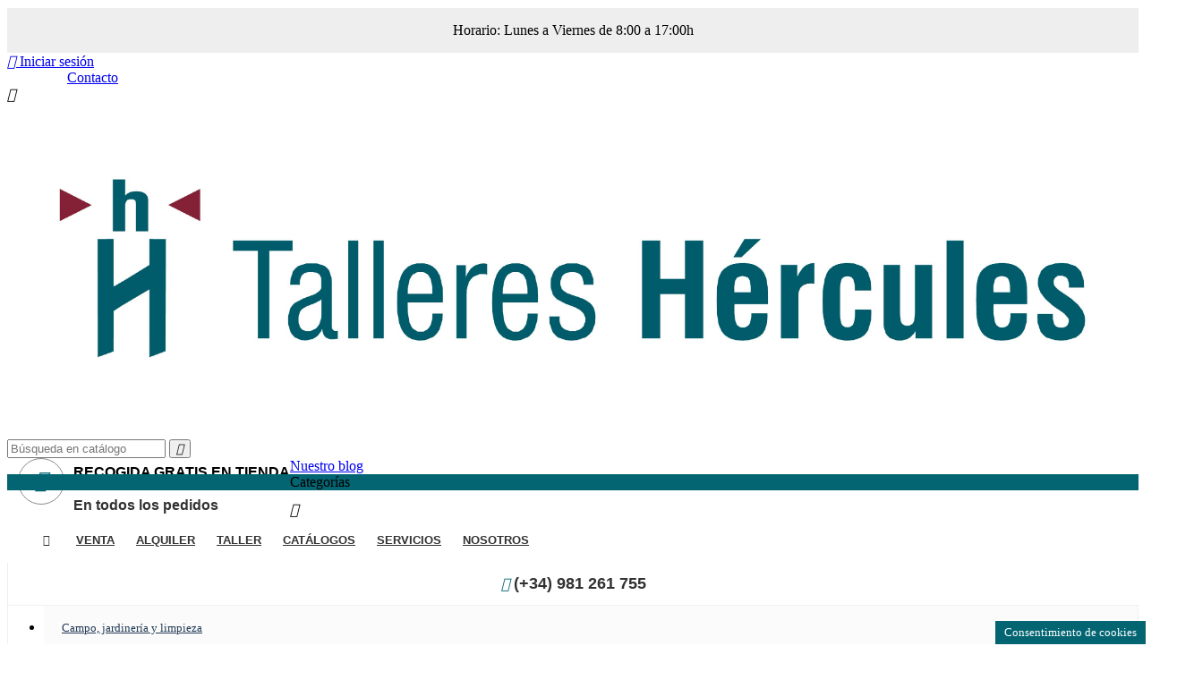

--- FILE ---
content_type: text/html; charset=utf-8
request_url: https://www.tiendatallereshercules.es/
body_size: 18033
content:
<!doctype html>
<html lang="es">

  <head>
    
      <meta charset="utf-8">
<meta http-equiv="x-ua-compatible" content="ie=edge">


  <title>Alquiler y venta de maquinaria</title>
  <meta name="description" content="Alquiler y venta de maquinaria">
  <meta name="keywords" content="">
    

<meta name="viewport" content="width=device-width, initial-scale=1">

<link rel="icon" type="image/vnd.microsoft.icon" href="/img/favicon.ico?1521536242">
<link rel="shortcut icon" type="image/x-icon" href="/img/favicon.ico?1521536242">


    <link rel="stylesheet" href="https://www.tiendatallereshercules.es/themes/electronic/assets/css/theme.css" type="text/css" media="all">
  <link rel="stylesheet" href="https://www.tiendatallereshercules.es/themes/electronic/modules/owlcustomhtml/views/css/owlcustomhtml.css" type="text/css" media="all">
  <link rel="stylesheet" href="https://www.tiendatallereshercules.es/modules/owlslideshow/views/css/layerslider.css" type="text/css" media="all">
  <link rel="stylesheet" href="https://www.tiendatallereshercules.es/themes/electronic/modules/owlmegamenu//views/css/front.css" type="text/css" media="all">
  <link rel="stylesheet" href="https://www.tiendatallereshercules.es/modules/owlthemeconfigurator/views/css/frontend/owl.carousel.css" type="text/css" media="all">
  <link rel="stylesheet" href="https://www.tiendatallereshercules.es/modules/owlthemeconfigurator/views/css/frontend/owl.theme.css" type="text/css" media="all">
  <link rel="stylesheet" href="https://www.tiendatallereshercules.es/modules/owlthemeconfigurator/views/css/frontend/animate.css" type="text/css" media="all">
  <link rel="stylesheet" href="https://www.tiendatallereshercules.es/modules/owlthemeconfigurator/views/css/frontend/jquery.mCustomScrollbar.css" type="text/css" media="all">
  <link rel="stylesheet" href="https://www.tiendatallereshercules.es/modules/owlthemeconfigurator/views/css/frontend/owlthemeconfigurator.css" type="text/css" media="all">
  <link rel="stylesheet" href="https://www.tiendatallereshercules.es/modules/owlthemeconfigurator/views/css/frontend/nprogress.css" type="text/css" media="all">
  <link rel="stylesheet" href="https://www.tiendatallereshercules.es/modules/owlblog/views/css/owlblogstyle.css" type="text/css" media="all">
  <link rel="stylesheet" href="https://www.tiendatallereshercules.es/themes/electronic/modules/owlverticalmegamenu//views/css/front.css" type="text/css" media="all">
  <link rel="stylesheet" href="https://www.tiendatallereshercules.es/themes/electronic/modules/owlproductcategory//views/css/front.css" type="text/css" media="all">
  <link rel="stylesheet" href="https://www.tiendatallereshercules.es/modules/customscripts/content//hercules.css" type="text/css" media="all">
  <link rel="stylesheet" href="https://www.tiendatallereshercules.es/modules/cookiesplus/views/css/cookiesplus.css" type="text/css" media="all">
  <link rel="stylesheet" href="https://www.tiendatallereshercules.es/js/jquery/ui/themes/base/minified/jquery-ui.min.css" type="text/css" media="all">
  <link rel="stylesheet" href="https://www.tiendatallereshercules.es/js/jquery/ui/themes/base/minified/jquery.ui.theme.min.css" type="text/css" media="all">
  <link rel="stylesheet" href="https://www.tiendatallereshercules.es/modules/ps_legalcompliance/views/css/aeuc_front.css" type="text/css" media="all">
  <link rel="stylesheet" href="https://www.tiendatallereshercules.es/themes/electronic/assets/css/custom.css" type="text/css" media="all">
  <link rel="stylesheet" href="https://www.tiendatallereshercules.es/modules/owlthemeconfigurator/views/css/config_1.css" type="text/css" media="all">




  

  <script type="text/javascript">
        var prestashop = {"cart":{"products":[],"totals":{"total":{"type":"total","label":"Total","amount":0,"value":"0,00\u00a0\u20ac"},"total_including_tax":{"type":"total","label":"Total (impuestos incl.)","amount":0,"value":"0,00\u00a0\u20ac"},"total_excluding_tax":{"type":"total","label":"Total (impuestos excl.)","amount":0,"value":"0,00\u00a0\u20ac"}},"subtotals":{"products":{"type":"products","label":"Subtotal","amount":0,"value":"0,00\u00a0\u20ac"},"discounts":null,"shipping":{"type":"shipping","label":"Transporte","amount":0,"value":"Gratis"},"tax":{"type":"tax","label":"Impuestos incluidos","amount":0,"value":"0,00\u00a0\u20ac"}},"products_count":0,"summary_string":"0 art\u00edculos","labels":{"tax_short":"(impuestos inc.)","tax_long":"(impuestos incluidos)"},"id_address_delivery":0,"id_address_invoice":0,"is_virtual":false,"vouchers":{"allowed":0,"added":[]},"discounts":[],"minimalPurchase":0,"minimalPurchaseRequired":""},"currency":{"name":"euro","iso_code":"EUR","iso_code_num":"978","sign":"\u20ac"},"customer":{"lastname":null,"firstname":null,"email":null,"last_passwd_gen":null,"birthday":null,"newsletter":null,"newsletter_date_add":null,"ip_registration_newsletter":null,"optin":null,"website":null,"company":null,"siret":null,"ape":null,"outstanding_allow_amount":0,"max_payment_days":0,"note":null,"is_guest":0,"id_shop":null,"id_shop_group":null,"id_default_group":1,"date_add":null,"date_upd":null,"reset_password_token":null,"reset_password_validity":null,"id":null,"is_logged":false,"gender":{"type":null,"name":null,"id":null},"risk":{"name":null,"color":null,"percent":null,"id":null},"addresses":[]},"language":{"name":"Espa\u00f1ol (Spanish)","iso_code":"es","locale":"es-ES","language_code":"es","is_rtl":"0","date_format_lite":"d\/m\/Y","date_format_full":"d\/m\/Y H:i:s","id":1},"page":{"title":"","canonical":null,"meta":{"title":"Alquiler y venta de maquinaria","description":"Alquiler y venta de maquinaria","keywords":"","robots":"index"},"page_name":"index","body_classes":{"lang-es":true,"lang-rtl":false,"country-ES":true,"currency-EUR":true,"layout-full-width":true,"page-index":true,"tax-display-enabled":true},"admin_notifications":[]},"shop":{"name":"Hercules","email":"info@tallereshercules.com","registration_number":"","long":false,"lat":false,"logo":"\/img\/prestalimpio-logo-1519999065.jpg","stores_icon":"\/img\/logo_stores.png","favicon":"\/img\/favicon.ico","favicon_update_time":"1521536242","address":{"formatted":"Hercules<br>Pasteur 24-29 Pol. A Grela, A Coru\u00f1a, Espa\u00f1a<br>15008 A Coru\u00f1a<br>A Coru\u00f1a<br>Espa\u00f1a (pen\u00ednsula)","address1":"Pasteur 24-29 Pol. A Grela, A Coru\u00f1a, Espa\u00f1a","address2":"","postcode":"15008","city":"A Coru\u00f1a","state":"A Coru\u00f1a","country":"Espa\u00f1a (pen\u00ednsula)"},"phone":"981 261 755","fax":"981 275 377"},"urls":{"base_url":"https:\/\/www.tiendatallereshercules.es\/","current_url":"https:\/\/www.tiendatallereshercules.es\/","shop_domain_url":"https:\/\/www.tiendatallereshercules.es","img_ps_url":"https:\/\/www.tiendatallereshercules.es\/img\/","img_cat_url":"https:\/\/www.tiendatallereshercules.es\/img\/c\/","img_lang_url":"https:\/\/www.tiendatallereshercules.es\/img\/l\/","img_prod_url":"https:\/\/www.tiendatallereshercules.es\/img\/p\/","img_manu_url":"https:\/\/www.tiendatallereshercules.es\/img\/m\/","img_sup_url":"https:\/\/www.tiendatallereshercules.es\/img\/su\/","img_ship_url":"https:\/\/www.tiendatallereshercules.es\/img\/s\/","img_store_url":"https:\/\/www.tiendatallereshercules.es\/img\/st\/","img_col_url":"https:\/\/www.tiendatallereshercules.es\/img\/co\/","img_url":"https:\/\/www.tiendatallereshercules.es\/themes\/electronic\/assets\/img\/","css_url":"https:\/\/www.tiendatallereshercules.es\/themes\/electronic\/assets\/css\/","js_url":"https:\/\/www.tiendatallereshercules.es\/themes\/electronic\/assets\/js\/","pic_url":"https:\/\/www.tiendatallereshercules.es\/upload\/","pages":{"address":"https:\/\/www.tiendatallereshercules.es\/direccion","addresses":"https:\/\/www.tiendatallereshercules.es\/direcciones","authentication":"https:\/\/www.tiendatallereshercules.es\/iniciar-sesion","cart":"https:\/\/www.tiendatallereshercules.es\/carrito","category":"https:\/\/www.tiendatallereshercules.es\/index.php?controller=category","cms":"https:\/\/www.tiendatallereshercules.es\/index.php?controller=cms","contact":"https:\/\/www.tiendatallereshercules.es\/contactenos","discount":"https:\/\/www.tiendatallereshercules.es\/descuento","guest_tracking":"https:\/\/www.tiendatallereshercules.es\/seguimiento-pedido-invitado","history":"https:\/\/www.tiendatallereshercules.es\/historial-compra","identity":"https:\/\/www.tiendatallereshercules.es\/datos-personales","index":"https:\/\/www.tiendatallereshercules.es\/","my_account":"https:\/\/www.tiendatallereshercules.es\/mi-cuenta","order_confirmation":"https:\/\/www.tiendatallereshercules.es\/confirmacion-pedido","order_detail":"https:\/\/www.tiendatallereshercules.es\/index.php?controller=order-detail","order_follow":"https:\/\/www.tiendatallereshercules.es\/seguimiento-pedido","order":"https:\/\/www.tiendatallereshercules.es\/pedido","order_return":"https:\/\/www.tiendatallereshercules.es\/index.php?controller=order-return","order_slip":"https:\/\/www.tiendatallereshercules.es\/facturas-abono","pagenotfound":"https:\/\/www.tiendatallereshercules.es\/pagina-no-encontrada","password":"https:\/\/www.tiendatallereshercules.es\/recuperar-contrase\u00f1a","pdf_invoice":"https:\/\/www.tiendatallereshercules.es\/index.php?controller=pdf-invoice","pdf_order_return":"https:\/\/www.tiendatallereshercules.es\/index.php?controller=pdf-order-return","pdf_order_slip":"https:\/\/www.tiendatallereshercules.es\/index.php?controller=pdf-order-slip","prices_drop":"https:\/\/www.tiendatallereshercules.es\/productos-rebajados","product":"https:\/\/www.tiendatallereshercules.es\/index.php?controller=product","search":"https:\/\/www.tiendatallereshercules.es\/busqueda","sitemap":"https:\/\/www.tiendatallereshercules.es\/mapa del sitio","stores":"https:\/\/www.tiendatallereshercules.es\/tiendas","supplier":"https:\/\/www.tiendatallereshercules.es\/proveedor","register":"https:\/\/www.tiendatallereshercules.es\/iniciar-sesion?create_account=1","order_login":"https:\/\/www.tiendatallereshercules.es\/pedido?login=1"},"theme_assets":"\/themes\/electronic\/assets\/","actions":{"logout":"https:\/\/www.tiendatallereshercules.es\/?mylogout="}},"configuration":{"display_taxes_label":true,"low_quantity_threshold":3,"is_b2b":false,"is_catalog":true,"show_prices":true,"opt_in":{"partner":true},"quantity_discount":{"type":"discount","label":"Descuento"},"voucher_enabled":0,"return_enabled":0,"number_of_days_for_return":14},"field_required":[],"breadcrumb":{"links":[{"title":"Inicio","url":"https:\/\/www.tiendatallereshercules.es\/"}],"count":1},"link":{"protocol_link":"https:\/\/","protocol_content":"https:\/\/"},"time":1768883297,"static_token":"50c98081b05cc4e7839e687b2952730f","token":"556de39353d460e2d3e4508457ccaee1"};
      </script>



  <script id="hookdisplayHeader_76_39bff0f37a"></script>
<script>
    var hookModuleData = [];
    hookModuleData['id_module'] = '76';
    hookModuleData['location'] = '#hookdisplayHeader_76_39bff0f37a';
    hookModuleData['finalities'] = "3";
    hookModuleData['script'] = "\n\n<script type=\"text\/javascript\">\n\t(window.gaDevIds=window.gaDevIds||[]).push('d6YPbH');\n\t(function(i,s,o,g,r,a,m){i['GoogleAnalyticsObject']=r;i[r]=i[r]||function(){\n\t(i[r].q=i[r].q||[]).push(arguments)},i[r].l=1*new Date();a=s.createElement(o),\n\tm=s.getElementsByTagName(o)[0];a.async=1;a.src=g;m.parentNode.insertBefore(a,m)\n\t})(window,document,'script','https:\/\/www.google-analytics.com\/analytics.js','ga');\n\n            ga('create', 'UA-34826726-46', 'auto');\n            \n    ga('require', 'ec');\n<\/script>\n\n";
    hookModuleData['js'] = ["\/modules\/ps_googleanalytics\/views\/js\/GoogleAnalyticActionLib.js"];
    hookModuleData['css'] = [];
    var cookiesPlusBlockedScripts = cookiesPlusBlockedScripts || [];
    cookiesPlusBlockedScripts.push(hookModuleData);
    var hookModuleData = [];
</script>
<!-- Block HOTINFO module -->
<link rel="stylesheet" href="hotinfo/css/hotinfo.css"/>
<div class="hotinfo_top" align="center" style="text-align:center; background:#EEEEEE; border-top:1px solid #FFFFFF;">
    <table style="width:100%; height:50px; text-align:center;"><td>Horario: Lunes a Viernes de 8:00 a 17:00h</td></table>
</div>
<!-- /Block HOTINFO module --><style>
            div#cookiesplus-modal,
        #cookiesplus-modal > div,
        #cookiesplus-modal p {
            background-color: #FFFFFF !important;
        }
    
            #cookiesplus-modal > div,
        #cookiesplus-modal p {
            color: #000 !important;
        }
    
            #cookiesplus-modal .cookiesplus-accept {
            background-color: #20BF6B !important;
        }
    
            #cookiesplus-modal .cookiesplus-accept {
            border: 1px solid #20BF6B !important;
        }
    

            #cookiesplus-modal .cookiesplus-accept {
            color: #FFFFFF !important;
        }
    
            #cookiesplus-modal .cookiesplus-accept {
            font-size: 16px !important;
        }
    
    
            #cookiesplus-modal .cookiesplus-more-information {
            background-color: #FFFFFF !important;
        }
    
            #cookiesplus-modal .cookiesplus-more-information {
            border: 1px solid #7A7A7A !important;
        }
    
            #cookiesplus-modal .cookiesplus-more-information {
            color: #000 !important;
        }
    
            #cookiesplus-modal .cookiesplus-more-information {
            font-size: 16px !important;
        }
    
    
            #cookiesplus-modal .cookiesplus-reject {
            background-color: #20BF6B !important;
        }
    
            #cookiesplus-modal .cookiesplus-reject {
            border: 1px solid #20BF6B !important;
        }
    
            #cookiesplus-modal .cookiesplus-reject {
            color: #FFFFFF !important;
        }
    
            #cookiesplus-modal .cookiesplus-reject {
            font-size: 16px !important;
        }
    
    
            #cookiesplus-modal .cookiesplus-save:not([disabled]) {
            background-color: #FFFFFF !important;
        }
    
            #cookiesplus-modal .cookiesplus-save:not([disabled]) {
            border: 1px solid #7A7A7A !important;
        }
    
            #cookiesplus-modal .cookiesplus-save:not([disabled]) {
            color: #000 !important;
        }
    
            #cookiesplus-modal .cookiesplus-save {
            font-size: 16px !important;
        }
    
    
    
    #cookiesplus-tab {
                                    bottom: 0;
                right: 0;
                    
                    background-color: #036572 !important;
        
                    color: #fff !important;
            }
</style>


    
  </head>

  <body id="index" class="lang-es country-es currency-eur layout-full-width page-index tax-display-enabled">

    

    <main>
      
              
      <header id="header">
        
          
<div class="header-banner hidden-sm-down">
	<div class="container">
		<div class="owl-menu-mobile">
	<div class="menu-icon hidden-lg-up hidden-sm-down">
		<i id="menu-icon-close" class="material-icons">&#xE5CD;</i>
	</div>
<div class="menu-mobile-content">
	<div class="menu-mobile-inner">
	
	<div class="hidden-lg-up hidden-sm-down">
		<div class="header-logo">
			<a href="https://www.tiendatallereshercules.es/">
				<img class="logo img-responsive" src="/img/prestalimpio-logo-1519999065.jpg" alt="Hercules">
			</a>	
		</div>
	</div>
	<ul class="top-menu menu-content ul-menu-mobile">
									<li class="level-1  item-1">
					<a href="https://www.tiendatallereshercules.es/3-campo-jardineria-y-limpieza">
					    						
					   <span>Campo, jardinería y limpieza</span>
					   
					   					   
											</a>
					
									</li>
												<li class="level-1  item-2">
					<a href="https://www.tiendatallereshercules.es/38-clasificacion-almacenaje-y-ordenacion">
					    						
					   <span>Clasificación, almacenaje y ordenación</span>
					   
					   					   
											</a>
					
									</li>
												<li class="level-1  item-3">
					<a href="https://www.tiendatallereshercules.es/44-climatizacion">
					    						
					   <span>Climatización</span>
					   
					   					   
											</a>
					
									</li>
												<li class="level-1  item-4">
					<a href="https://www.tiendatallereshercules.es/49-ferreteria-diversa">
					    						
					   <span>Ferretería diversa</span>
					   
					   					   
											</a>
					
									</li>
												<li class="level-1  item-5">
					<a href="https://www.tiendatallereshercules.es/74-herramienta-de-corte-y-abrasivos">
					    						
					   <span>Herramienta de corte y abrasivos</span>
					   
					   					   
											</a>
					
									</li>
												<li class="level-1  item-6">
					<a href="https://www.tiendatallereshercules.es/92-herramientas-electricas-y-accesorios">
					    						
					   <span>Herramientas eléctricas y accesorios</span>
					   
					   					   
											</a>
					
									</li>
												<li class="level-1  item-7">
					<a href="https://www.tiendatallereshercules.es/114-herramientas-manuales">
					    						
					   <span>Herramientas manuales</span>
					   
					   					   
											</a>
					
									</li>
												<li class="level-1  item-8">
					<a href="https://www.tiendatallereshercules.es/166-herramientas-neumaticas-y-accesorios">
					    						
					   <span>Herramientas neumáticas y accesorios</span>
					   
					   					   
											</a>
					
									</li>
												<li class="level-1  item-9">
					<a href="https://www.tiendatallereshercules.es/171-maquinaria">
					    						
					   <span>Maquinaria</span>
					   
					   					   
											</a>
					
									</li>
												<li class="level-1  item-10">
					<a href="https://www.tiendatallereshercules.es/185-material-electrico-e-iluminacion">
					    						
					   <span>Material eléctrico e iluminación</span>
					   
					   					   
											</a>
					
									</li>
												<li class="level-1  item-11">
					<a href="https://www.tiendatallereshercules.es/195-productos-quimicos">
					    						
					   <span>Productos químicos</span>
					   
					   					   
											</a>
					
									</li>
												<li class="level-1  item-12">
					<a href="https://www.tiendatallereshercules.es/202-prot-laboral-vestuario-y-senalizacion">
					    						
					   <span>Prot. laboral, vestuario y señalización</span>
					   
					   					   
											</a>
					
									</li>
												<li class="level-1  item-13">
					<a href="https://www.tiendatallereshercules.es/248-varios">
					    						
					   <span>Varios</span>
					   
					   					   
											</a>
					
									</li>
						</ul>
	</div>
</div>
</div>
	</div>
</div>
  <nav class="header-nav mobile-sticky">
    <div class="container">
	  <div class="hidden-sm-down">
		  <div id="_desktop_user_info">
  <div class="user-info">
          <a
        href="https://www.tiendatallereshercules.es/mi-cuenta"
        title="Log in to your customer account"
        rel="nofollow"
      >
        <i class="material-icons hidden-md-up">&#xE7FF;</i>
        <span class="hidden-sm-down">Iniciar sesión</span>
      </a>
      </div>
</div><div id="_desktop_contact_link">
  <div id="contact-link">
    <a href="https://www.tiendatallereshercules.es/contactenos">Contact us</a>
  </div>
</div>

	  </div>
		  <div class="hidden-md-up text-xs-center mobile">
			<div class="pull-xs-left" id="menu-icon">
			  <i class="material-icons">&#xE5D2;</i>
			</div>
			<div class="pull-xs-right" id="_mobile_cart"></div>
			<div class="pull-xs-right" id="_mobile_user_info"></div>
			<div class="top-logo" id="_mobile_logo"></div>
			<div class="clearfix"></div>
		  </div>
    </div>
  </nav>



  <div class="header-top">
    <div class="container">
       <div class="row">
        <div id="_desktop_logo" class="header-logo hidden-sm-down col-md-3">
          <a href="https://www.tiendatallereshercules.es/">
            <img class="logo img-responsive" src="/img/prestalimpio-logo-1519999065.jpg" alt="Hercules">
          </a>
        </div>
        <div class="position-static">
            <!-- Block search module TOP -->
<div id="search_widget" class="col-md-6 col-lg-5 col-xl-6 col-sm-12 search-widget" data-search-controller-url="//www.tiendatallereshercules.es/busqueda">
	<form method="get" action="//www.tiendatallereshercules.es/busqueda">
		<input type="hidden" name="controller" value="search">
		<input type="text" name="s" value="" placeholder="Búsqueda en catálogo">
		<button type="submit">
			<i class="material-icons search">&#xE8B6;</i>
		</button>
	</form>
</div>
<!-- /Block search module TOP -->
<div class="block-top-html hidden-md-down">
<i class="material-icons">&#xE558;</i>
	<div class="free-shipping">
						<div class="h3 text-1"><strong>Recogida Gratis en tienda</strong></div>
<p class="text-2">En todos los pedidos</p>
				</div>
</div>
        </div>
      </div>
      <div id="mobile_top_menu_wrapper" class="row hidden-md-up">
        <div class="js-top-menu mobile" id="_mobile_menu_ver"></div>
        <div class="js-top-menu-bottom">
          <div id="_mobile_currency_selector"></div>
          <div id="_mobile_language_selector"></div>
          <div id="_mobile_contact_link"></div>
			<div id="blog_link">
				<a href="https://www.tiendatallereshercules.es/module/owlblog/categoryPost" title="Our blog">
					Nuestro blog
				</a>
			</div>
        </div>
      </div>
    </div>
  </div>
	<div class="header-menu">
		<div class="container">
		   <div class="row">
			<div id="owl-menu-ver-left" class="hidden-md-down owl-menu-ver-top owl-menu-ver-page ver-menu-page col-lg-3">
	<div class="category-title hidden-md-down">
		<span>Categorías</span>
	</div>
	<div id="_desktop_menu_ver">
		<div id="js-category-left" class="category-left">
		<ul class="top-menu menu-content">
												<li class="level-1  item-1">
						<a href="https://www.tiendatallereshercules.es/3-campo-jardineria-y-limpieza">
													   <span>Campo, jardinería y limpieza</span>
						   													</a>
						
											</li>
																<li class="level-1  item-2">
						<a href="https://www.tiendatallereshercules.es/38-clasificacion-almacenaje-y-ordenacion">
													   <span>Clasificación, almacenaje y ordenación</span>
						   													</a>
						
											</li>
																<li class="level-1  item-3">
						<a href="https://www.tiendatallereshercules.es/44-climatizacion">
													   <span>Climatización</span>
						   													</a>
						
											</li>
																<li class="level-1  item-4">
						<a href="https://www.tiendatallereshercules.es/49-ferreteria-diversa">
													   <span>Ferretería diversa</span>
						   													</a>
						
											</li>
																<li class="level-1  item-5">
						<a href="https://www.tiendatallereshercules.es/74-herramienta-de-corte-y-abrasivos">
													   <span>Herramienta de corte y abrasivos</span>
						   													</a>
						
											</li>
																<li class="level-1  item-6">
						<a href="https://www.tiendatallereshercules.es/92-herramientas-electricas-y-accesorios">
													   <span>Herramientas eléctricas y accesorios</span>
						   													</a>
						
											</li>
																<li class="level-1  item-7">
						<a href="https://www.tiendatallereshercules.es/114-herramientas-manuales">
													   <span>Herramientas manuales</span>
						   													</a>
						
											</li>
																<li class="level-1  item-8">
						<a href="https://www.tiendatallereshercules.es/166-herramientas-neumaticas-y-accesorios">
													   <span>Herramientas neumáticas y accesorios</span>
						   													</a>
						
											</li>
																<li class="level-1  item-9">
						<a href="https://www.tiendatallereshercules.es/171-maquinaria">
													   <span>Maquinaria</span>
						   													</a>
						
											</li>
																<li class="level-1  item-10">
						<a href="https://www.tiendatallereshercules.es/185-material-electrico-e-iluminacion">
													   <span>Material eléctrico e iluminación</span>
						   													</a>
						
											</li>
																<li class="level-1  item-11">
						<a href="https://www.tiendatallereshercules.es/195-productos-quimicos">
													   <span>Productos químicos</span>
						   													</a>
						
											</li>
																<li class="level-1  item-12">
						<a href="https://www.tiendatallereshercules.es/202-prot-laboral-vestuario-y-senalizacion">
													   <span>Prot. laboral, vestuario y señalización</span>
						   													</a>
						
											</li>
																<li class="level-1  item-13">
						<a href="https://www.tiendatallereshercules.es/248-varios">
													   <span>Varios</span>
						   													</a>
						
											</li>
									</ul>
		</div>
	</div>
	
</div>
<div id="top_menu_owl" class="owl-menu-horizontal hidden-sm-down col-md-8 col-lg-6">
<div class="container">
	<div class="icon_menu pull-xs-left hidden-lg-up">
	  <i class="material-icons">&#xE5D2;</i>
	</div>
	<ul id="top-menu" class="top-menu menu-content">
		<li class="level-1 item-home">
			<a href="https://www.tiendatallereshercules.es/">
				<span>Inicio</span>
			</a>
		</li>
									<li class="level-1 ">
										<a href="/2-">
						<span>VENTA</span>
																	</a>
					
									</li>
												<li class="level-1 ">
										<a href="https://www.tiendatallereshercules.es/content/6-alquiler">
						<span>Alquiler</span>
																	</a>
					
									</li>
												<li class="level-1 ">
										<a href="/content/9-reparacion">
						<span>Taller</span>
																	</a>
					
									</li>
												<li class="level-1 ">
										<a href="https://www.tiendatallereshercules.es/content/12-catalogos">
						<span>Catálogos</span>
																	</a>
					
									</li>
												<li class="level-1 ">
										<a href="https://www.tiendatallereshercules.es/content/10-servicios">
						<span>Servicios</span>
																	</a>
					
									</li>
												<li class="level-1 ">
										<a href="/content/4-sobre-nosotros">
						<span>Nosotros</span>
																	</a>
					
									</li>
						</ul>
	</div>
</div><div class="owl-block-topmenu hidden-xs col-md-4 col-lg-3 hidden-sm-down">
	<div class="call-us">
		<i class="material-icons">&#xE551;</i>
		
									<div class="header-phone"><span>(+34) 981 261 755</span></div>
							
	</div>
</div>


			</div>
		</div>
	</div>
	   <div class="top-column menu-home-sticky">
	<div class="container">
		<div class="row">
			<div id="_desktop_menu_ver" class="hidden-md-down col-lg-3 menu-open">
<div id="owl-menu-ver-left" class="owl-menu-ver-left">
	<div id="js-category-left" class="category-left">
	<ul class="top-menu menu-content">
									<li class="level-1  item-1">
					<a href="https://www.tiendatallereshercules.es/3-campo-jardineria-y-limpieza">
					    						
					   <span>Campo, jardinería y limpieza</span>
					   
					   					   
											</a>
					
									</li>
												<li class="level-1  item-2">
					<a href="https://www.tiendatallereshercules.es/38-clasificacion-almacenaje-y-ordenacion">
					    						
					   <span>Clasificación, almacenaje y ordenación</span>
					   
					   					   
											</a>
					
									</li>
												<li class="level-1  item-3">
					<a href="https://www.tiendatallereshercules.es/44-climatizacion">
					    						
					   <span>Climatización</span>
					   
					   					   
											</a>
					
									</li>
												<li class="level-1  item-4">
					<a href="https://www.tiendatallereshercules.es/49-ferreteria-diversa">
					    						
					   <span>Ferretería diversa</span>
					   
					   					   
											</a>
					
									</li>
												<li class="level-1  item-5">
					<a href="https://www.tiendatallereshercules.es/74-herramienta-de-corte-y-abrasivos">
					    						
					   <span>Herramienta de corte y abrasivos</span>
					   
					   					   
											</a>
					
									</li>
												<li class="level-1  item-6">
					<a href="https://www.tiendatallereshercules.es/92-herramientas-electricas-y-accesorios">
					    						
					   <span>Herramientas eléctricas y accesorios</span>
					   
					   					   
											</a>
					
									</li>
												<li class="level-1  item-7">
					<a href="https://www.tiendatallereshercules.es/114-herramientas-manuales">
					    						
					   <span>Herramientas manuales</span>
					   
					   					   
											</a>
					
									</li>
												<li class="level-1  item-8">
					<a href="https://www.tiendatallereshercules.es/166-herramientas-neumaticas-y-accesorios">
					    						
					   <span>Herramientas neumáticas y accesorios</span>
					   
					   					   
											</a>
					
									</li>
												<li class="level-1  item-9">
					<a href="https://www.tiendatallereshercules.es/171-maquinaria">
					    						
					   <span>Maquinaria</span>
					   
					   					   
											</a>
					
									</li>
												<li class="level-1  item-10">
					<a href="https://www.tiendatallereshercules.es/185-material-electrico-e-iluminacion">
					    						
					   <span>Material eléctrico e iluminación</span>
					   
					   					   
											</a>
					
									</li>
												<li class="level-1  item-11">
					<a href="https://www.tiendatallereshercules.es/195-productos-quimicos">
					    						
					   <span>Productos químicos</span>
					   
					   					   
											</a>
					
									</li>
												<li class="level-1  item-12">
					<a href="https://www.tiendatallereshercules.es/202-prot-laboral-vestuario-y-senalizacion">
					    						
					   <span>Prot. laboral, vestuario y señalización</span>
					   
					   					   
											</a>
					
									</li>
												<li class="level-1  item-13">
					<a href="https://www.tiendatallereshercules.es/248-varios">
					    						
					   <span>Varios</span>
					   
					   					   
											</a>
					
									</li>
						</ul>
	</div>
</div>
</div><!-- Module HomeSlider -->
	<div id="slider-wrapper" class="col-sm-12 col-lg-9">
	<div id="layerslider" 
	data-responsive="true" 
	data-responsiveunder="0" 
	data-layerscontainer="0" 
	data-autostart="true" 
	data-pauseonhover="false" 
	data-firstslide="1" 
	data-animatefirstslide="true" 
	data-forceloopnum="true" 
	data-towwayslideshow="false" 
	data-randomslideshow="false" 
	data-skin="v5" 
	data-loops="0" 
	data-skinspath="/modules/owlslideshow/views/css/skins/"  
	data-globalbgcolor="transparent" 
	data-globalbgimage="false" 
	data-navprevnext="true" 
	data-navstartstop="false" 
	data-navbuttons="true" 
	data-hoverprevnext="true" 
	data-hoverbottomnav="true" 
	data-keybnav="true" 
	data-touchnav="true" 
	data-showbartimer="false" 
	data-showcircletimer="false" 
	data-thumbnailnavigation="hover" 
	data-tncontainerwidth="60%" 
	data-tnwidth="100" 
	data-tnheight="60" 
	data-tnactiveopacity="35" 
	data-tninactiveopacity="100" 
	data-autoplayvideos="true" 
	data-autopauseslideshow="auto" 
	data-youtubepreview="maxresdefault.jpg" 
	data-imgpreload="true" 
	data-lazyload="true" 
	data-yourlogo="false" 
	data-yourlogostyle="left: -10px; top: -10px;" 
	data-yourlogolink="false" 
	data-yourlogotarget="_blank" style="width:960px;height:640px;">
														<div class="ls-slide" data-ls="slidedelay:4000;timeshift:0;transition2d:7;transition3d:">
			<img src="/modules/owlslideshow/views/img/sliderimages/112937c4ebad6eb054fc83fce38eca6159920159_imagen-tallereshercules-01.jpg" class="ls-bg" title ="Slider title" alt="Slider title"/>
			<a href="#" class="ls-link" title="Slider title"></a>
					
							<img src="/modules/owlslideshow/views/img/sliderimages/thumbnail_112937c4ebad6eb054fc83fce38eca6159920159_imagen-tallereshercules-01.jpg" class="ls-tn" alt="Slide thumbnail"/>
					</div>
			</div>
	
</div>
<!-- /Module HomeSlider -->
		</div>
     </div>
  </div>
  
        
      </header>
      
        
<aside id="notifications">
  <div class="container">
    
    
    
      </div>
</aside>
      
      <section id="wrapper">
		
            
<div class="breadcrumb-container">
	<nav data-depth="1" class="breadcrumb hidden-sm-down">
		<div class="container">
		  <ol itemscope itemtype="http://schema.org/BreadcrumbList">
						  <li itemprop="itemListElement" itemscope itemtype="http://schema.org/ListItem">
				<a itemprop="item" href="https://www.tiendatallereshercules.es/">
				  <span itemprop="name">Inicio</span>
				</a>
				<meta itemprop="position" content="1">
			  </li>
					  </ol>
	  </div>
	</nav>
</div>
          
        <div class="container">
          
		   						<div class="top-home">
				<!-- Static Block module -->
			<div class="homeLinks"><a href="/2-inicio"> <img src="/modules/homelinks/content/btn_venta.png" alt="Venta" /> </a> <a href="/content/6-alquiler"> <img src="/modules/homelinks/content/btn_alquiler.png" alt="/es/content/6-alquiler" /> </a></div>
<div class="owl-banner-center clearfix">
<ul class="row">
<li class="col-sm-4"><a href="/3-campo-jardineria-y-limpieza"><img class="img-responsive" src="https://www.tiendatallereshercules.es/img/cms/1.png" /></a></li>
<li class="col-sm-4"><a href="/content/6-alquiler"><img class="img-responsive" src="https://www.tiendatallereshercules.es/img/cms/2.png" /></a></li>
<li class="col-sm-4"><a href="/content/9-reparacion"><img class="img-responsive" src="https://www.tiendatallereshercules.es/img/cms/3.png" /></a></li>
</ul>
</div>
	
<!-- /Static block module -->
			</div>
			          

          
  <div id="content-wrapper">
    

  <section id="main">

    
      
    

    
  <section id="content" class="page-home">
	<div class="row">
		<div class="home-left col-lg-3">
						<div class="block-hotline">
<ul>
<li><i class="fa fa-clock-o" aria-hidden="true"></i> <span class="hotline">Atención al cliente</span> <span class="number"> 981 261 755</span></li>
<li><i class="fa fa-refresh" aria-hidden="true"></i> <span>Devoluciones</span>
<p>Garantizadas</p>
</li>
<li><i class="fa fa-thumbs-up" aria-hidden="true"></i> <span>Compra online</span>
<p>Fácil y cómodo</p>
</li>
<li><i class="fa fa-tags" aria-hidden="true"></i> <span>Las mejores</span>
<p>Marcas</p>
</li>
</ul>
</div>
	
		</div>
		<div class="home-content col-lg-9">
		
		
			
		  <!-- Module Product From Category -->
<div class="prod_cat_home owl-prod-cat clearfix">
			<div class="block-content" data-slider="1">
													<div class="title-topsale">
	<h3>
		<i class="fa fa-asterisk" aria-hidden="true"></i>
		Novedades
	</h3>
</div>
<div class="tabs">
<ul class="nav nav-tabs clearfix">
			<li class="nav-item">
			<a data-toggle="tab" href="#owl-prod-cat-0" class="nav-link active">
				<h3>Mezcladores </h3>
							</a>
		</li>
			<li class="nav-item">
			<a data-toggle="tab" href="#owl-prod-cat-1" class="nav-link">
				<h3>Amoladoras </h3>
							</a>
		</li>
	</ul>
<div class="tab-content">
		<div id="owl-prod-cat-0" class="tab-pane tab-pane fade in active">
						
		<div class="product_list">
			<div class="owl1-prod-cat">
									 <article class="product-miniature js-product-miniature" data-id-product="280" data-id-product-attribute="0" itemscope itemtype="http://schema.org/Product">
  <div class="thumbnail-container">
  <div class="product-container-img">
		
		  <a href="https://www.tiendatallereshercules.es/mezcladores/280-mezclador-mx-1500n-1500wvarillamaleta-8430019022847.html" class="thumbnail product-thumbnail product_img_link">
			<img
			  src = "https://www.tiendatallereshercules.es/296-home_default/mezclador-mx-1500n-1500wvarillamaleta.jpg"
			  alt = ""
			  data-full-size-image-url = "https://www.tiendatallereshercules.es/296-large_default/mezclador-mx-1500n-1500wvarillamaleta.jpg"
			>
		  </a>
		
		<div class="owl-label">
									
		</div>
		
		<div class="prod-hover">
			
			<div class="product-actions">
				<form action="https://www.tiendatallereshercules.es/carrito" method="post" id="add-to-cart-or-refresh-280">
					<input type="hidden" name="token" value="50c98081b05cc4e7839e687b2952730f">
					<input type="hidden" name="id_product" value="280" id="product_page_product_id_280">
					<input type="hidden" name="id_customization" value="0" id="product_customization_id_280">
					
					  <div class="product-add-to-cart1">
  </div>
					
					
					
					  <input class="product-refresh" data-url-update="false" name="refresh" type="submit" value="Actualizar" hidden>
					
				</form>
			</div>
			
			<a href="#" class="quick-view" data-link-action="quickview">
				<i class="material-icons search">&#xE8F4;</i> Vista rápida
			</a>
		</div>

	</div>
    <div class="product-description">
      
        <h1 class="h3 product-title" itemprop="name"><a href="https://www.tiendatallereshercules.es/mezcladores/280-mezclador-mx-1500n-1500wvarillamaleta-8430019022847.html">MEZCLADOR MX-1500N...</a></h1>
      
	  
		<div class="highlighted-informations no-variants hidden-sm-down">
		  
					  
		</div>
		
      
              
		
    </div>
    
      <ul class="product-flags" style="display:none">
              </ul>
    
  </div>
</article>

									 <article class="product-miniature js-product-miniature" data-id-product="281" data-id-product-attribute="0" itemscope itemtype="http://schema.org/Product">
  <div class="thumbnail-container">
  <div class="product-container-img">
		
		  <a href="https://www.tiendatallereshercules.es/mezcladores/281-mezclador-mx-1700n-1700wvarillamaleta-8430019014002.html" class="thumbnail product-thumbnail product_img_link">
			<img
			  src = "https://www.tiendatallereshercules.es/297-home_default/mezclador-mx-1700n-1700wvarillamaleta.jpg"
			  alt = ""
			  data-full-size-image-url = "https://www.tiendatallereshercules.es/297-large_default/mezclador-mx-1700n-1700wvarillamaleta.jpg"
			>
		  </a>
		
		<div class="owl-label">
									
		</div>
		
		<div class="prod-hover">
			
			<div class="product-actions">
				<form action="https://www.tiendatallereshercules.es/carrito" method="post" id="add-to-cart-or-refresh-281">
					<input type="hidden" name="token" value="50c98081b05cc4e7839e687b2952730f">
					<input type="hidden" name="id_product" value="281" id="product_page_product_id_281">
					<input type="hidden" name="id_customization" value="0" id="product_customization_id_281">
					
					  <div class="product-add-to-cart1">
  </div>
					
					
					
					  <input class="product-refresh" data-url-update="false" name="refresh" type="submit" value="Actualizar" hidden>
					
				</form>
			</div>
			
			<a href="#" class="quick-view" data-link-action="quickview">
				<i class="material-icons search">&#xE8F4;</i> Vista rápida
			</a>
		</div>

	</div>
    <div class="product-description">
      
        <h1 class="h3 product-title" itemprop="name"><a href="https://www.tiendatallereshercules.es/mezcladores/281-mezclador-mx-1700n-1700wvarillamaleta-8430019014002.html">MEZCLADOR MX-1700N...</a></h1>
      
	  
		<div class="highlighted-informations no-variants hidden-sm-down">
		  
					  
		</div>
		
      
              
		
    </div>
    
      <ul class="product-flags" style="display:none">
              </ul>
    
  </div>
</article>

									 <article class="product-miniature js-product-miniature" data-id-product="282" data-id-product-attribute="0" itemscope itemtype="http://schema.org/Product">
  <div class="thumbnail-container">
  <div class="product-container-img">
		
		  <a href="https://www.tiendatallereshercules.es/mezcladores/282-varilla-mezclador-h2-m14-120mm-8430019009381.html" class="thumbnail product-thumbnail product_img_link">
			<img
			  src = "https://www.tiendatallereshercules.es/298-home_default/varilla-mezclador-h2-m14-120mm.jpg"
			  alt = ""
			  data-full-size-image-url = "https://www.tiendatallereshercules.es/298-large_default/varilla-mezclador-h2-m14-120mm.jpg"
			>
		  </a>
		
		<div class="owl-label">
									
		</div>
		
		<div class="prod-hover">
			
			<div class="product-actions">
				<form action="https://www.tiendatallereshercules.es/carrito" method="post" id="add-to-cart-or-refresh-282">
					<input type="hidden" name="token" value="50c98081b05cc4e7839e687b2952730f">
					<input type="hidden" name="id_product" value="282" id="product_page_product_id_282">
					<input type="hidden" name="id_customization" value="0" id="product_customization_id_282">
					
					  <div class="product-add-to-cart1">
  </div>
					
					
					
					  <input class="product-refresh" data-url-update="false" name="refresh" type="submit" value="Actualizar" hidden>
					
				</form>
			</div>
			
			<a href="#" class="quick-view" data-link-action="quickview">
				<i class="material-icons search">&#xE8F4;</i> Vista rápida
			</a>
		</div>

	</div>
    <div class="product-description">
      
        <h1 class="h3 product-title" itemprop="name"><a href="https://www.tiendatallereshercules.es/mezcladores/282-varilla-mezclador-h2-m14-120mm-8430019009381.html">VARILLA MEZCLADOR H2-M14 120MM</a></h1>
      
	  
		<div class="highlighted-informations no-variants hidden-sm-down">
		  
					  
		</div>
		
      
              
		
    </div>
    
      <ul class="product-flags" style="display:none">
              </ul>
    
  </div>
</article>

							</div>
					</div>
	</div>
	<div id="owl-prod-cat-1" class="tab-pane tab-pane fade">
						
		<div class="product_list">
			<div class="owl1-prod-cat">
									 <article class="product-miniature js-product-miniature" data-id-product="520" data-id-product-attribute="0" itemscope itemtype="http://schema.org/Product">
  <div class="thumbnail-container">
  <div class="product-container-img">
		
		  <a href="https://www.tiendatallereshercules.es/amoladoras/520-amoladora-g23-mr-wd-2400w-230mm-4966376116669.html" class="thumbnail product-thumbnail product_img_link">
			<img
			  src = "https://www.tiendatallereshercules.es/536-home_default/amoladora-g23-mr-wd-2400w-230mm.jpg"
			  alt = ""
			  data-full-size-image-url = "https://www.tiendatallereshercules.es/536-large_default/amoladora-g23-mr-wd-2400w-230mm.jpg"
			>
		  </a>
		
		<div class="owl-label">
									
		</div>
		
		<div class="prod-hover">
			
			<div class="product-actions">
				<form action="https://www.tiendatallereshercules.es/carrito" method="post" id="add-to-cart-or-refresh-520">
					<input type="hidden" name="token" value="50c98081b05cc4e7839e687b2952730f">
					<input type="hidden" name="id_product" value="520" id="product_page_product_id_520">
					<input type="hidden" name="id_customization" value="0" id="product_customization_id_520">
					
					  <div class="product-add-to-cart1">
  </div>
					
					
					
					  <input class="product-refresh" data-url-update="false" name="refresh" type="submit" value="Actualizar" hidden>
					
				</form>
			</div>
			
			<a href="#" class="quick-view" data-link-action="quickview">
				<i class="material-icons search">&#xE8F4;</i> Vista rápida
			</a>
		</div>

	</div>
    <div class="product-description">
      
        <h1 class="h3 product-title" itemprop="name"><a href="https://www.tiendatallereshercules.es/amoladoras/520-amoladora-g23-mr-wd-2400w-230mm-4966376116669.html">AMOLADORA G23-MR/WD 2400W...</a></h1>
      
	  
		<div class="highlighted-informations no-variants hidden-sm-down">
		  
					  
		</div>
		
      
              
		
    </div>
    
      <ul class="product-flags" style="display:none">
              </ul>
    
  </div>
</article>

									 <article class="product-miniature js-product-miniature" data-id-product="881" data-id-product-attribute="0" itemscope itemtype="http://schema.org/Product">
  <div class="thumbnail-container">
  <div class="product-container-img">
		
		  <a href="https://www.tiendatallereshercules.es/amoladoras/881-amoladora-mini-gws-7-115-700w115mm-nueva-3165140823692.html" class="thumbnail product-thumbnail product_img_link">
			<img
			  src = "https://www.tiendatallereshercules.es/897-home_default/amoladora-mini-gws-7-115-700w115mm-nueva.jpg"
			  alt = ""
			  data-full-size-image-url = "https://www.tiendatallereshercules.es/897-large_default/amoladora-mini-gws-7-115-700w115mm-nueva.jpg"
			>
		  </a>
		
		<div class="owl-label">
									
		</div>
		
		<div class="prod-hover">
			
			<div class="product-actions">
				<form action="https://www.tiendatallereshercules.es/carrito" method="post" id="add-to-cart-or-refresh-881">
					<input type="hidden" name="token" value="50c98081b05cc4e7839e687b2952730f">
					<input type="hidden" name="id_product" value="881" id="product_page_product_id_881">
					<input type="hidden" name="id_customization" value="0" id="product_customization_id_881">
					
					  <div class="product-add-to-cart1">
  </div>
					
					
					
					  <input class="product-refresh" data-url-update="false" name="refresh" type="submit" value="Actualizar" hidden>
					
				</form>
			</div>
			
			<a href="#" class="quick-view" data-link-action="quickview">
				<i class="material-icons search">&#xE8F4;</i> Vista rápida
			</a>
		</div>

	</div>
    <div class="product-description">
      
        <h1 class="h3 product-title" itemprop="name"><a href="https://www.tiendatallereshercules.es/amoladoras/881-amoladora-mini-gws-7-115-700w115mm-nueva-3165140823692.html">AMOLADORA MINI GWS-7/115...</a></h1>
      
	  
		<div class="highlighted-informations no-variants hidden-sm-down">
		  
					  
		</div>
		
      
              
		
    </div>
    
      <ul class="product-flags" style="display:none">
              </ul>
    
  </div>
</article>

									 <article class="product-miniature js-product-miniature" data-id-product="882" data-id-product-attribute="0" itemscope itemtype="http://schema.org/Product">
  <div class="thumbnail-container">
  <div class="product-container-img">
		
		  <a href="https://www.tiendatallereshercules.es/amoladoras/882-amoladora-mini-gws-850c-850w-115mm-norma-3165140823562.html" class="thumbnail product-thumbnail product_img_link">
			<img
			  src = "https://www.tiendatallereshercules.es/898-home_default/amoladora-mini-gws-850c-850w-115mm-norma.jpg"
			  alt = ""
			  data-full-size-image-url = "https://www.tiendatallereshercules.es/898-large_default/amoladora-mini-gws-850c-850w-115mm-norma.jpg"
			>
		  </a>
		
		<div class="owl-label">
									
		</div>
		
		<div class="prod-hover">
			
			<div class="product-actions">
				<form action="https://www.tiendatallereshercules.es/carrito" method="post" id="add-to-cart-or-refresh-882">
					<input type="hidden" name="token" value="50c98081b05cc4e7839e687b2952730f">
					<input type="hidden" name="id_product" value="882" id="product_page_product_id_882">
					<input type="hidden" name="id_customization" value="0" id="product_customization_id_882">
					
					  <div class="product-add-to-cart1">
  </div>
					
					
					
					  <input class="product-refresh" data-url-update="false" name="refresh" type="submit" value="Actualizar" hidden>
					
				</form>
			</div>
			
			<a href="#" class="quick-view" data-link-action="quickview">
				<i class="material-icons search">&#xE8F4;</i> Vista rápida
			</a>
		</div>

	</div>
    <div class="product-description">
      
        <h1 class="h3 product-title" itemprop="name"><a href="https://www.tiendatallereshercules.es/amoladoras/882-amoladora-mini-gws-850c-850w-115mm-norma-3165140823562.html">AMOLADORA MINI GWS 850C...</a></h1>
      
	  
		<div class="highlighted-informations no-variants hidden-sm-down">
		  
					  
		</div>
		
      
              
		
    </div>
    
      <ul class="product-flags" style="display:none">
              </ul>
    
  </div>
</article>

									 <article class="product-miniature js-product-miniature" data-id-product="883" data-id-product-attribute="0" itemscope itemtype="http://schema.org/Product">
  <div class="thumbnail-container">
  <div class="product-container-img">
		
		  <a href="https://www.tiendatallereshercules.es/amoladoras/883-amoladora-mini-gws-700-700w-115mm-c-cart-3165140832663.html" class="thumbnail product-thumbnail product_img_link">
			<img
			  src = "https://www.tiendatallereshercules.es/899-home_default/amoladora-mini-gws-700-700w-115mm-c-cart.jpg"
			  alt = ""
			  data-full-size-image-url = "https://www.tiendatallereshercules.es/899-large_default/amoladora-mini-gws-700-700w-115mm-c-cart.jpg"
			>
		  </a>
		
		<div class="owl-label">
									
		</div>
		
		<div class="prod-hover">
			
			<div class="product-actions">
				<form action="https://www.tiendatallereshercules.es/carrito" method="post" id="add-to-cart-or-refresh-883">
					<input type="hidden" name="token" value="50c98081b05cc4e7839e687b2952730f">
					<input type="hidden" name="id_product" value="883" id="product_page_product_id_883">
					<input type="hidden" name="id_customization" value="0" id="product_customization_id_883">
					
					  <div class="product-add-to-cart1">
  </div>
					
					
					
					  <input class="product-refresh" data-url-update="false" name="refresh" type="submit" value="Actualizar" hidden>
					
				</form>
			</div>
			
			<a href="#" class="quick-view" data-link-action="quickview">
				<i class="material-icons search">&#xE8F4;</i> Vista rápida
			</a>
		</div>

	</div>
    <div class="product-description">
      
        <h1 class="h3 product-title" itemprop="name"><a href="https://www.tiendatallereshercules.es/amoladoras/883-amoladora-mini-gws-700-700w-115mm-c-cart-3165140832663.html">AMOLADORA MINI GWS 700 700W...</a></h1>
      
	  
		<div class="highlighted-informations no-variants hidden-sm-down">
		  
					  
		</div>
		
      
              
		
    </div>
    
      <ul class="product-flags" style="display:none">
              </ul>
    
  </div>
</article>

									 <article class="product-miniature js-product-miniature" data-id-product="884" data-id-product-attribute="0" itemscope itemtype="http://schema.org/Product">
  <div class="thumbnail-container">
  <div class="product-container-img">
		
		  <a href="https://www.tiendatallereshercules.es/amoladoras/884-amoladora-mini-gws-1000-1000w-125mm-3165140835015.html" class="thumbnail product-thumbnail product_img_link">
			<img
			  src = "https://www.tiendatallereshercules.es/900-home_default/amoladora-mini-gws-1000-1000w-125mm.jpg"
			  alt = ""
			  data-full-size-image-url = "https://www.tiendatallereshercules.es/900-large_default/amoladora-mini-gws-1000-1000w-125mm.jpg"
			>
		  </a>
		
		<div class="owl-label">
									
		</div>
		
		<div class="prod-hover">
			
			<div class="product-actions">
				<form action="https://www.tiendatallereshercules.es/carrito" method="post" id="add-to-cart-or-refresh-884">
					<input type="hidden" name="token" value="50c98081b05cc4e7839e687b2952730f">
					<input type="hidden" name="id_product" value="884" id="product_page_product_id_884">
					<input type="hidden" name="id_customization" value="0" id="product_customization_id_884">
					
					  <div class="product-add-to-cart1">
  </div>
					
					
					
					  <input class="product-refresh" data-url-update="false" name="refresh" type="submit" value="Actualizar" hidden>
					
				</form>
			</div>
			
			<a href="#" class="quick-view" data-link-action="quickview">
				<i class="material-icons search">&#xE8F4;</i> Vista rápida
			</a>
		</div>

	</div>
    <div class="product-description">
      
        <h1 class="h3 product-title" itemprop="name"><a href="https://www.tiendatallereshercules.es/amoladoras/884-amoladora-mini-gws-1000-1000w-125mm-3165140835015.html">AMOLADORA MINI GWS-1000...</a></h1>
      
	  
		<div class="highlighted-informations no-variants hidden-sm-down">
		  
					  
		</div>
		
      
              
		
    </div>
    
      <ul class="product-flags" style="display:none">
              </ul>
    
  </div>
</article>

									 <article class="product-miniature js-product-miniature" data-id-product="885" data-id-product-attribute="0" itemscope itemtype="http://schema.org/Product">
  <div class="thumbnail-container">
  <div class="product-container-img">
		
		  <a href="https://www.tiendatallereshercules.es/amoladoras/885-amoladora-gws-22-230-jh-2200w-230mm-3165140559720.html" class="thumbnail product-thumbnail product_img_link">
			<img
			  src = "https://www.tiendatallereshercules.es/901-home_default/amoladora-gws-22-230-jh-2200w-230mm.jpg"
			  alt = ""
			  data-full-size-image-url = "https://www.tiendatallereshercules.es/901-large_default/amoladora-gws-22-230-jh-2200w-230mm.jpg"
			>
		  </a>
		
		<div class="owl-label">
									
		</div>
		
		<div class="prod-hover">
			
			<div class="product-actions">
				<form action="https://www.tiendatallereshercules.es/carrito" method="post" id="add-to-cart-or-refresh-885">
					<input type="hidden" name="token" value="50c98081b05cc4e7839e687b2952730f">
					<input type="hidden" name="id_product" value="885" id="product_page_product_id_885">
					<input type="hidden" name="id_customization" value="0" id="product_customization_id_885">
					
					  <div class="product-add-to-cart1">
  </div>
					
					
					
					  <input class="product-refresh" data-url-update="false" name="refresh" type="submit" value="Actualizar" hidden>
					
				</form>
			</div>
			
			<a href="#" class="quick-view" data-link-action="quickview">
				<i class="material-icons search">&#xE8F4;</i> Vista rápida
			</a>
		</div>

	</div>
    <div class="product-description">
      
        <h1 class="h3 product-title" itemprop="name"><a href="https://www.tiendatallereshercules.es/amoladoras/885-amoladora-gws-22-230-jh-2200w-230mm-3165140559720.html">AMOLADORA GWS 22/230 JH...</a></h1>
      
	  
		<div class="highlighted-informations no-variants hidden-sm-down">
		  
					  
		</div>
		
      
              
		
    </div>
    
      <ul class="product-flags" style="display:none">
              </ul>
    
  </div>
</article>

							</div>
					</div>
	</div>
</div>
</div>
					</div>
		
</div>
<!-- /Module Product From Category -->
		
		</div>
	</div>
  </section>


    
      <footer class="page-footer">
        
          <!-- Footer content -->
        
      </footer>
    

  </section>


  </div>


          
        </div>
		      </section>
	  	   <div class="bottom-home">
			<div class="container">
				
			</div>
	   </div>
	         <footer id="footer">
        
          <div class="container">
  <div class="row">
    <div class="wt-block-manu clearfix">
	<div class="out-manu">
		<div class="manu-content cleanfix">
			<div class="list_manu ">
				<div id="ul_manu">
									
												<div class="first_item">
													<a href="https://www.tiendatallereshercules.es/144_3-en-1" title="3 EN 1">
							<img src="/img/m/144.jpg" alt="3 EN 1" /></a>
												</div>
										
									
												<div class="">
													<a href="https://www.tiendatallereshercules.es/2_3l" title="3L">
							<img src="/img/m/2.jpg" alt="3L" /></a>
												</div>
										
									
												<div class="">
													<a href="https://www.tiendatallereshercules.es/3_3m" title="3M">
							<img src="/img/m/3.jpg" alt="3M" /></a>
												</div>
										
									
												<div class="">
													<a href="https://www.tiendatallereshercules.es/4_abratools" title="ABRATOOLS">
							<img src="/img/m/4.jpg" alt="ABRATOOLS" /></a>
												</div>
										
									
												<div class="">
													<a href="https://www.tiendatallereshercules.es/5_abus" title="ABUS">
							<img src="/img/m/5.jpg" alt="ABUS" /></a>
												</div>
										
									
												<div class="">
													<a href="https://www.tiendatallereshercules.es/6_acha" title="ACHA">
							<img src="/img/m/6.jpg" alt="ACHA" /></a>
												</div>
										
									
												<div class="">
													<a href="https://www.tiendatallereshercules.es/12_alba" title="ALBA">
							<img src="/img/m/12.jpg" alt="ALBA" /></a>
												</div>
										
									
												<div class="">
													<a href="https://www.tiendatallereshercules.es/123_alex" title="ALEX">
							<img src="/img/m/123.jpg" alt="ALEX" /></a>
												</div>
										
									
												<div class="">
													<a href="https://www.tiendatallereshercules.es/13_alperk" title="ALPERK">
							<img src="/img/m/13.jpg" alt="ALPERK" /></a>
												</div>
										
									
												<div class="">
													<a href="https://www.tiendatallereshercules.es/14_alpex" title="ALPEX">
							<img src="/img/m/14.jpg" alt="ALPEX" /></a>
												</div>
										
									
												<div class="">
													<a href="https://www.tiendatallereshercules.es/15_alpina" title="ALPINA">
							<img src="/img/m/15.jpg" alt="ALPINA" /></a>
												</div>
										
									
												<div class="">
													<a href="https://www.tiendatallereshercules.es/16_alyco" title="ALYCO">
							<img src="/img/m/16.jpg" alt="ALYCO" /></a>
												</div>
										
									
												<div class="">
													<a href="https://www.tiendatallereshercules.es/18_amenabar" title="AMENABAR">
							<img src="/img/m/18.jpg" alt="AMENABAR" /></a>
												</div>
										
									
												<div class="">
													<a href="https://www.tiendatallereshercules.es/19_amig" title="AMIG">
							<img src="/img/m/19.jpg" alt="AMIG" /></a>
												</div>
										
									
												<div class="">
													<a href="https://www.tiendatallereshercules.es/102_aqua" title="AQUA">
							<img src="/img/m/102.jpg" alt="AQUA" /></a>
												</div>
										
									
												<div class="">
													<a href="https://www.tiendatallereshercules.es/20_ar" title="AR">
							<img src="/img/m/20.jpg" alt="AR" /></a>
												</div>
										
									
												<div class="">
													<a href="https://www.tiendatallereshercules.es/21_asein" title="ASEIN">
							<img src="/img/m/21.jpg" alt="ASEIN" /></a>
												</div>
										
									
												<div class="">
													<a href="https://www.tiendatallereshercules.es/7_atm" title="ATM">
							<img src="/img/m/7.jpg" alt="ATM" /></a>
												</div>
										
									
												<div class="">
													<a href="https://www.tiendatallereshercules.es/28_ayerbe" title="AYERBE">
							<img src="/img/m/28.jpg" alt="AYERBE" /></a>
												</div>
										
									
												<div class="">
													<a href="https://www.tiendatallereshercules.es/29_azcarreta" title="AZCARRETA">
							<img src="/img/m/29.jpg" alt="AZCARRETA" /></a>
												</div>
										
									
												<div class="">
													<a href="https://www.tiendatallereshercules.es/131_bahco" title="BAHCO">
							<img src="/img/m/131.jpg" alt="BAHCO" /></a>
												</div>
										
									
												<div class="">
													<a href="https://www.tiendatallereshercules.es/32_bellota" title="BELLOTA">
							<img src="/img/m/32.jpg" alt="BELLOTA" /></a>
												</div>
										
									
												<div class="">
													<a href="https://www.tiendatallereshercules.es/34_black-decker" title="BLACK &amp; DECKER">
							<img src="/img/m/34.jpg" alt="BLACK &amp; DECKER" /></a>
												</div>
										
									
												<div class="">
													<a href="https://www.tiendatallereshercules.es/40_bluemaster" title="BLUEMASTER">
							<img src="/img/m/40.jpg" alt="BLUEMASTER" /></a>
												</div>
										
									
												<div class="">
													<a href="https://www.tiendatallereshercules.es/118_bosch-bricolaje" title="BOSCH BRICOLAJE">
							<img src="/img/m/118.jpg" alt="BOSCH BRICOLAJE" /></a>
												</div>
										
									
												<div class="">
													<a href="https://www.tiendatallereshercules.es/119_bosch-construccion-industria" title="BOSCH CONSTRUCCION / INDUSTRIA">
							<img src="/img/m/119.jpg" alt="BOSCH CONSTRUCCION / INDUSTRIA" /></a>
												</div>
										
									
												<div class="">
													<a href="https://www.tiendatallereshercules.es/120_bosch-jardin" title="BOSCH JARDIN">
							<img src="/img/m/120.jpg" alt="BOSCH JARDIN" /></a>
												</div>
										
									
												<div class="">
													<a href="https://www.tiendatallereshercules.es/36_bralo" title="BRALO">
							<img src="/img/m/36.jpg" alt="BRALO" /></a>
												</div>
										
									
												<div class="">
													<a href="https://www.tiendatallereshercules.es/31_butsir" title="BUTSIR">
							<img src="/img/m/31.jpg" alt="BUTSIR" /></a>
												</div>
										
									
												<div class="">
													<a href="https://www.tiendatallereshercules.es/37_cmt" title="C.M.T.">
							<img src="/img/m/37.jpg" alt="C.M.T." /></a>
												</div>
										
									
												<div class="">
													<a href="https://www.tiendatallereshercules.es/38_crc" title="C.R.C.">
							<img src="/img/m/38.jpg" alt="C.R.C." /></a>
												</div>
										
									
												<div class="">
													<a href="https://www.tiendatallereshercules.es/27_cables-y-eslingas" title="CABLES Y ESLINGAS">
							<img src="/img/m/27.jpg" alt="CABLES Y ESLINGAS" /></a>
												</div>
										
									
												<div class="">
													<a href="https://www.tiendatallereshercules.es/39_camacho" title="CAMACHO">
							<img src="/img/m/39.jpg" alt="CAMACHO" /></a>
												</div>
										
									
												<div class="">
													<a href="https://www.tiendatallereshercules.es/41_cevik" title="CEVIK">
							<img src="/img/m/41.jpg" alt="CEVIK" /></a>
												</div>
										
									
												<div class="">
													<a href="https://www.tiendatallereshercules.es/140_cies" title="CIES">
							<img src="/img/m/140.jpg" alt="CIES" /></a>
												</div>
										
									
												<div class="">
													<a href="https://www.tiendatallereshercules.es/111_climax" title="CLIMAX">
							<img src="/img/m/111.jpg" alt="CLIMAX" /></a>
												</div>
										
									
												<div class="">
													<a href="https://www.tiendatallereshercules.es/44_codiven" title="CODIVEN">
							<img src="/img/m/44.jpg" alt="CODIVEN" /></a>
												</div>
										
									
												<div class="">
													<a href="https://www.tiendatallereshercules.es/45_cofra" title="COFRA">
							<img src="/img/m/45.jpg" alt="COFRA" /></a>
												</div>
										
									
												<div class="">
													<a href="https://www.tiendatallereshercules.es/50_com-gas" title="COM-GAS">
							<img src="/img/m/50.jpg" alt="COM-GAS" /></a>
												</div>
										
									
												<div class="">
													<a href="https://www.tiendatallereshercules.es/33_corona" title="CORONA">
							<img src="/img/m/33.jpg" alt="CORONA" /></a>
												</div>
										
									
												<div class="">
													<a href="https://www.tiendatallereshercules.es/48_desa" title="DESA">
							<img src="/img/m/48.jpg" alt="DESA" /></a>
												</div>
										
									
												<div class="">
													<a href="https://www.tiendatallereshercules.es/53_dormakaba" title="DORMAKABA">
							<img src="/img/m/53.jpg" alt="DORMAKABA" /></a>
												</div>
										
									
												<div class="">
													<a href="https://www.tiendatallereshercules.es/8_dronco" title="DRONCO">
							<img src="/img/m/8.jpg" alt="DRONCO" /></a>
												</div>
										
									
												<div class="">
													<a href="https://www.tiendatallereshercules.es/73_dunlop" title="DUNLOP">
							<img src="/img/m/73.jpg" alt="DUNLOP" /></a>
												</div>
										
									
												<div class="">
													<a href="https://www.tiendatallereshercules.es/54_embalpack" title="EMBALPACK">
							<img src="/img/m/54.jpg" alt="EMBALPACK" /></a>
												</div>
										
									
												<div class="">
													<a href="https://www.tiendatallereshercules.es/56_eskubi" title="ESKUBI">
							<img src="/img/m/56.jpg" alt="ESKUBI" /></a>
												</div>
										
									
												<div class="">
													<a href="https://www.tiendatallereshercules.es/115_ez-fasten" title="EZ-FASTEN">
							<img src="/img/m/115.jpg" alt="EZ-FASTEN" /></a>
												</div>
										
									
												<div class="">
													<a href="https://www.tiendatallereshercules.es/60_faherma" title="FAHERMA">
							<img src="/img/m/60.jpg" alt="FAHERMA" /></a>
												</div>
										
									
												<div class="">
													<a href="https://www.tiendatallereshercules.es/59_famatel" title="FAMATEL">
							<img src="/img/m/59.jpg" alt="FAMATEL" /></a>
												</div>
										
									
												<div class="">
													<a href="https://www.tiendatallereshercules.es/42_femi" title="FEMI">
							<img src="/img/m/42.jpg" alt="FEMI" /></a>
												</div>
										
									
												<div class="">
													<a href="https://www.tiendatallereshercules.es/43_ferko" title="FERKO">
							<img src="/img/m/43.jpg" alt="FERKO" /></a>
												</div>
										
									
												<div class="">
													<a href="https://www.tiendatallereshercules.es/62_fischer" title="FISCHER">
							<img src="/img/m/62.jpg" alt="FISCHER" /></a>
												</div>
										
									
												<div class="">
													<a href="https://www.tiendatallereshercules.es/9_fisco" title="FISCO">
							<img src="/img/m/9.jpg" alt="FISCO" /></a>
												</div>
										
									
												<div class="">
													<a href="https://www.tiendatallereshercules.es/103_fitt" title="FITT">
							<img src="/img/m/103.jpg" alt="FITT" /></a>
												</div>
										
									
												<div class="">
													<a href="https://www.tiendatallereshercules.es/72_freud" title="FREUD">
							<img src="/img/m/72.jpg" alt="FREUD" /></a>
												</div>
										
									
												<div class="">
													<a href="https://www.tiendatallereshercules.es/106_frigerio" title="FRIGERIO">
							<img src="/img/m/106.jpg" alt="FRIGERIO" /></a>
												</div>
										
									
												<div class="">
													<a href="https://www.tiendatallereshercules.es/46_fuego-net" title="FUEGO NET">
							<img src="/img/m/46.jpg" alt="FUEGO NET" /></a>
												</div>
										
									
												<div class="">
													<a href="https://www.tiendatallereshercules.es/112_garland" title="GARLAND">
							<img src="/img/m/112.jpg" alt="GARLAND" /></a>
												</div>
										
									
												<div class="">
													<a href="https://www.tiendatallereshercules.es/52_gdm" title="GDM">
							<img src="/img/m/52.jpg" alt="GDM" /></a>
												</div>
										
									
												<div class="">
													<a href="https://www.tiendatallereshercules.es/66_gesipa" title="GESIPA">
							<img src="/img/m/66.jpg" alt="GESIPA" /></a>
												</div>
										
									
												<div class="">
													<a href="https://www.tiendatallereshercules.es/22_green-time" title="GREEN TIME">
							<img src="/img/m/22.jpg" alt="GREEN TIME" /></a>
												</div>
										
									
												<div class="">
													<a href="https://www.tiendatallereshercules.es/121_hawera" title="HAWERA">
							<img src="/img/m/121.jpg" alt="HAWERA" /></a>
												</div>
										
									
												<div class="">
													<a href="https://www.tiendatallereshercules.es/74_hitachi" title="HITACHI">
							<img src="/img/m/74.jpg" alt="HITACHI" /></a>
												</div>
										
									
												<div class="">
													<a href="https://www.tiendatallereshercules.es/57_hozelock" title="HOZELOCK">
							<img src="/img/m/57.jpg" alt="HOZELOCK" /></a>
												</div>
										
									
												<div class="">
													<a href="https://www.tiendatallereshercules.es/17_hr" title="HR">
							<img src="/img/m/17.jpg" alt="HR" /></a>
												</div>
										
									
												<div class="">
													<a href="https://www.tiendatallereshercules.es/76_ifam" title="IFAM">
							<img src="/img/m/76.jpg" alt="IFAM" /></a>
												</div>
										
									
												<div class="">
													<a href="https://www.tiendatallereshercules.es/67_ik" title="IK">
							<img src="/img/m/67.jpg" alt="IK" /></a>
												</div>
										
									
												<div class="">
													<a href="https://www.tiendatallereshercules.es/86_ipc" title="IPC">
							<img src="/img/m/86.jpg" alt="IPC" /></a>
												</div>
										
									
												<div class="">
													<a href="https://www.tiendatallereshercules.es/58_irwin" title="IRWIN">
							<img src="/img/m/58.jpg" alt="IRWIN" /></a>
												</div>
										
									
												<div class="">
													<a href="https://www.tiendatallereshercules.es/71_izar" title="IZAR">
							<img src="/img/m/71.jpg" alt="IZAR" /></a>
												</div>
										
									
												<div class="">
													<a href="https://www.tiendatallereshercules.es/87_jjdistribuciones" title="J.J.DISTRIBUCIONES">
							<img src="/img/m/87.jpg" alt="J.J.DISTRIBUCIONES" /></a>
												</div>
										
									
												<div class="">
													<a href="https://www.tiendatallereshercules.es/104_jar" title="JAR">
							<img src="/img/m/104.jpg" alt="JAR" /></a>
												</div>
										
									
												<div class="">
													<a href="https://www.tiendatallereshercules.es/105_jg-senalizacion" title="JG SEÑALIZACION">
							<img src="/img/m/105.jpg" alt="JG SEÑALIZACION" /></a>
												</div>
										
									
												<div class="">
													<a href="https://www.tiendatallereshercules.es/110_juba" title="JUBA">
							<img src="/img/m/110.jpg" alt="JUBA" /></a>
												</div>
										
									
												<div class="">
													<a href="https://www.tiendatallereshercules.es/64_kanguro" title="KANGURO">
							<img src="/img/m/64.jpg" alt="KANGURO" /></a>
												</div>
										
									
												<div class="">
													<a href="https://www.tiendatallereshercules.es/88_karcher" title="KARCHER">
							<img src="/img/m/88.jpg" alt="KARCHER" /></a>
												</div>
										
									
												<div class="">
													<a href="https://www.tiendatallereshercules.es/97_kayami" title="KAYAMI">
							<img src="/img/m/97.jpg" alt="KAYAMI" /></a>
												</div>
										
									
												<div class="">
													<a href="https://www.tiendatallereshercules.es/89_knipex" title="KNIPEX">
							<img src="/img/m/89.jpg" alt="KNIPEX" /></a>
												</div>
										
									
												<div class="">
													<a href="https://www.tiendatallereshercules.es/90_krafft" title="KRAFFT">
							<img src="/img/m/90.jpg" alt="KRAFFT" /></a>
												</div>
										
									
												<div class="">
													<a href="https://www.tiendatallereshercules.es/93_labrador" title="LABRADOR">
							<img src="/img/m/93.jpg" alt="LABRADOR" /></a>
												</div>
										
									
												<div class="">
													<a href="https://www.tiendatallereshercules.es/91_lince" title="LINCE">
							<img src="/img/m/91.jpg" alt="LINCE" /></a>
												</div>
										
									
												<div class="">
													<a href="https://www.tiendatallereshercules.es/95_lincoln-kd" title="LINCOLN-KD">
							<img src="/img/m/95.jpg" alt="LINCOLN-KD" /></a>
												</div>
										
									
												<div class="">
													<a href="https://www.tiendatallereshercules.es/69_loctite" title="LOCTITE">
							<img src="/img/m/69.jpg" alt="LOCTITE" /></a>
												</div>
										
									
												<div class="">
													<a href="https://www.tiendatallereshercules.es/98_maiol" title="MAIOL">
							<img src="/img/m/98.jpg" alt="MAIOL" /></a>
												</div>
										
									
												<div class="">
													<a href="https://www.tiendatallereshercules.es/99_makita" title="MAKITA">
							<img src="/img/m/99.jpg" alt="MAKITA" /></a>
												</div>
										
									
												<div class="">
													<a href="https://www.tiendatallereshercules.es/100_manguenaje" title="MANGUENAJE">
							<img src="/img/m/100.jpg" alt="MANGUENAJE" /></a>
												</div>
										
									
												<div class="">
													<a href="https://www.tiendatallereshercules.es/68_matabi" title="MATABI">
							<img src="/img/m/68.jpg" alt="MATABI" /></a>
												</div>
										
									
												<div class="">
													<a href="https://www.tiendatallereshercules.es/75_mcculloch" title="McCULLOCH">
							<img src="/img/m/75.jpg" alt="McCULLOCH" /></a>
												</div>
										
									
												<div class="">
													<a href="https://www.tiendatallereshercules.es/101_medid" title="MEDID">
							<img src="/img/m/101.jpg" alt="MEDID" /></a>
												</div>
										
									
												<div class="">
													<a href="https://www.tiendatallereshercules.es/96_mussol" title="MUSSOL">
							<img src="/img/m/96.jpg" alt="MUSSOL" /></a>
												</div>
										
									
												<div class="">
													<a href="https://www.tiendatallereshercules.es/61_norma" title="NORMA">
							<img src="/img/m/61.jpg" alt="NORMA" /></a>
												</div>
										
									
												<div class="">
													<a href="https://www.tiendatallereshercules.es/85_nortene" title="NORTENE">
							<img src="/img/m/85.jpg" alt="NORTENE" /></a>
												</div>
										
									
												<div class="">
													<a href="https://www.tiendatallereshercules.es/107_nzi" title="NZI">
							<img src="/img/m/107.jpg" alt="NZI" /></a>
												</div>
										
									
												<div class="">
													<a href="https://www.tiendatallereshercules.es/94_onraita-ro" title="ONRAITA-RO">
							<img src="/img/m/94.jpg" alt="ONRAITA-RO" /></a>
												</div>
										
									
												<div class="">
													<a href="https://www.tiendatallereshercules.es/133_orbegozo" title="ORBEGOZO">
							<img src="/img/m/133.jpg" alt="ORBEGOZO" /></a>
												</div>
										
									
												<div class="">
													<a href="https://www.tiendatallereshercules.es/108_osram" title="OSRAM">
							<img src="/img/m/108.jpg" alt="OSRAM" /></a>
												</div>
										
									
												<div class="">
													<a href="https://www.tiendatallereshercules.es/79_panter" title="PANTER">
							<img src="/img/m/79.jpg" alt="PANTER" /></a>
												</div>
										
									
												<div class="">
													<a href="https://www.tiendatallereshercules.es/70_pattex" title="PATTEX">
							<img src="/img/m/70.jpg" alt="PATTEX" /></a>
												</div>
										
									
												<div class="">
													<a href="https://www.tiendatallereshercules.es/109_pentrilo" title="PENTRILO">
							<img src="/img/m/109.jpg" alt="PENTRILO" /></a>
												</div>
										
									
												<div class="">
													<a href="https://www.tiendatallereshercules.es/80_piher" title="PIHER">
							<img src="/img/m/80.jpg" alt="PIHER" /></a>
												</div>
										
									
												<div class="">
													<a href="https://www.tiendatallereshercules.es/113_plymouth" title="PLYMOUTH">
							<img src="/img/m/113.jpg" alt="PLYMOUTH" /></a>
												</div>
										
									
												<div class="">
													<a href="https://www.tiendatallereshercules.es/81_ponsa" title="PONSA">
							<img src="/img/m/81.jpg" alt="PONSA" /></a>
												</div>
										
									
												<div class="">
													<a href="https://www.tiendatallereshercules.es/82_quilosa" title="QUILOSA">
							<img src="/img/m/82.jpg" alt="QUILOSA" /></a>
												</div>
										
									
												<div class="">
													<a href="https://www.tiendatallereshercules.es/114_quintas-y-quintas" title="QUINTAS y QUINTAS">
							<img src="/img/m/114.jpg" alt="QUINTAS y QUINTAS" /></a>
												</div>
										
									
												<div class="">
													<a href="https://www.tiendatallereshercules.es/116_raisa" title="RAISA">
							<img src="/img/m/116.jpg" alt="RAISA" /></a>
												</div>
										
									
												<div class="">
													<a href="https://www.tiendatallereshercules.es/92_rayt" title="RAYT">
							<img src="/img/m/92.jpg" alt="RAYT" /></a>
												</div>
										
									
												<div class="">
													<a href="https://www.tiendatallereshercules.es/63_recense" title="RECENSE">
							<img src="/img/m/63.jpg" alt="RECENSE" /></a>
												</div>
										
									
												<div class="">
													<a href="https://www.tiendatallereshercules.es/117_rion" title="RION">
							<img src="/img/m/117.jpg" alt="RION" /></a>
												</div>
										
									
												<div class="">
													<a href="https://www.tiendatallereshercules.es/122_rombull-ronets" title="ROMBULL RONETS">
							<img src="/img/m/122.jpg" alt="ROMBULL RONETS" /></a>
												</div>
										
									
												<div class="">
													<a href="https://www.tiendatallereshercules.es/23_rover-pompe" title="ROVER POMPE">
							<img src="/img/m/23.jpg" alt="ROVER POMPE" /></a>
												</div>
										
									
												<div class="">
													<a href="https://www.tiendatallereshercules.es/65_rubi" title="RUBI">
							<img src="/img/m/65.jpg" alt="RUBI" /></a>
												</div>
										
									
												<div class="">
													<a href="https://www.tiendatallereshercules.es/124_safetop" title="SAFETOP">
							<img src="/img/m/124.jpg" alt="SAFETOP" /></a>
												</div>
										
									
												<div class="">
													<a href="https://www.tiendatallereshercules.es/125_sagola" title="SAGOLA">
							<img src="/img/m/125.jpg" alt="SAGOLA" /></a>
												</div>
										
									
												<div class="">
													<a href="https://www.tiendatallereshercules.es/47_salki" title="SALKI">
							<img src="/img/m/47.jpg" alt="SALKI" /></a>
												</div>
										
									
												<div class="">
													<a href="https://www.tiendatallereshercules.es/126_samoa" title="SAMOA">
							<img src="/img/m/126.jpg" alt="SAMOA" /></a>
												</div>
										
									
												<div class="">
													<a href="https://www.tiendatallereshercules.es/127_seinec" title="SEINEC">
							<img src="/img/m/127.jpg" alt="SEINEC" /></a>
												</div>
										
									
												<div class="">
													<a href="https://www.tiendatallereshercules.es/128_sika" title="SIKA">
							<img src="/img/m/128.jpg" alt="SIKA" /></a>
												</div>
										
									
												<div class="">
													<a href="https://www.tiendatallereshercules.es/129_silver-sanz" title="SILVER SANZ">
							<img src="/img/m/129.jpg" alt="SILVER SANZ" /></a>
												</div>
										
									
												<div class="">
													<a href="https://www.tiendatallereshercules.es/49_simes" title="SIMES">
							<img src="/img/m/49.jpg" alt="SIMES" /></a>
												</div>
										
									
												<div class="">
													<a href="https://www.tiendatallereshercules.es/10_sola" title="SOLA">
							<img src="/img/m/10.jpg" alt="SOLA" /></a>
												</div>
										
									
												<div class="">
													<a href="https://www.tiendatallereshercules.es/132_solter" title="SOLTER">
							<img src="/img/m/132.jpg" alt="SOLTER" /></a>
												</div>
										
									
												<div class="">
													<a href="https://www.tiendatallereshercules.es/134_soudal" title="SOUDAL">
							<img src="/img/m/134.jpg" alt="SOUDAL" /></a>
												</div>
										
									
												<div class="">
													<a href="https://www.tiendatallereshercules.es/24_sport-garden" title="SPORT GARDEN">
							<img src="/img/m/24.jpg" alt="SPORT GARDEN" /></a>
												</div>
										
									
												<div class="">
													<a href="https://www.tiendatallereshercules.es/135_stahlwille" title="STAHLWILLE">
							<img src="/img/m/135.jpg" alt="STAHLWILLE" /></a>
												</div>
										
									
												<div class="">
													<a href="https://www.tiendatallereshercules.es/35_stanley" title="STANLEY">
							<img src="/img/m/35.jpg" alt="STANLEY" /></a>
												</div>
										
									
												<div class="">
													<a href="https://www.tiendatallereshercules.es/25_stark" title="STARK">
							<img src="/img/m/25.jpg" alt="STARK" /></a>
												</div>
										
									
												<div class="">
													<a href="https://www.tiendatallereshercules.es/78_starter" title="STARTER">
							<img src="/img/m/78.jpg" alt="STARTER" /></a>
												</div>
										
									
												<div class="">
													<a href="https://www.tiendatallereshercules.es/77_target" title="TARGET">
							<img src="/img/m/77.jpg" alt="TARGET" /></a>
												</div>
										
									
												<div class="">
													<a href="https://www.tiendatallereshercules.es/83_tayg" title="TAYG">
							<img src="/img/m/83.jpg" alt="TAYG" /></a>
												</div>
										
									
												<div class="">
													<a href="https://www.tiendatallereshercules.es/84_technoflex" title="TECHNOFLEX">
							<img src="/img/m/84.jpg" alt="TECHNOFLEX" /></a>
												</div>
										
									
												<div class="">
													<a href="https://www.tiendatallereshercules.es/137_tesa-tape" title="TESA-TAPE">
							<img src="/img/m/137.jpg" alt="TESA-TAPE" /></a>
												</div>
										
									
												<div class="">
													<a href="https://www.tiendatallereshercules.es/138_tomas-bodero" title="TOMAS BODERO">
							<img src="/img/m/138.jpg" alt="TOMAS BODERO" /></a>
												</div>
										
									
												<div class="">
													<a href="https://www.tiendatallereshercules.es/139_tyrolit" title="TYROLIT">
							<img src="/img/m/139.jpg" alt="TYROLIT" /></a>
												</div>
										
									
												<div class="">
													<a href="https://www.tiendatallereshercules.es/26_unifer" title="UNIFER+">
							<img src="/img/m/26.jpg" alt="UNIFER+" /></a>
												</div>
										
									
												<div class="">
													<a href="https://www.tiendatallereshercules.es/30_universal" title="UNIVERSAL">
							<img src="/img/m/30.jpg" alt="UNIVERSAL" /></a>
												</div>
										
									
												<div class="">
													<a href="https://www.tiendatallereshercules.es/141_vaello-la-valenciana" title="VAELLO LA VALENCIANA">
							<img src="/img/m/141.jpg" alt="VAELLO LA VALENCIANA" /></a>
												</div>
										
									
												<div class="">
													<a href="https://www.tiendatallereshercules.es/130_varta" title="VARTA">
							<img src="/img/m/130.jpg" alt="VARTA" /></a>
												</div>
										
									
												<div class="">
													<a href="https://www.tiendatallereshercules.es/136_vbw" title="VBW">
							<img src="/img/m/136.jpg" alt="VBW" /></a>
												</div>
										
									
												<div class="">
													<a href="https://www.tiendatallereshercules.es/142_vesin" title="VESIN">
							<img src="/img/m/142.jpg" alt="VESIN" /></a>
												</div>
										
									
												<div class="">
													<a href="https://www.tiendatallereshercules.es/143_virutex" title="VIRUTEX">
							<img src="/img/m/143.jpg" alt="VIRUTEX" /></a>
												</div>
										
									
												<div class="">
													<a href="https://www.tiendatallereshercules.es/51_workteam" title="WORKTEAM">
							<img src="/img/m/51.jpg" alt="WORKTEAM" /></a>
												</div>
										
									
												<div class="last_item">
													<a href="https://www.tiendatallereshercules.es/55_zubiondo" title="ZUBIONDO">
							<img src="/img/m/55.jpg" alt="ZUBIONDO" /></a>
												</div>
										
								</div>
			</div>
		</div>
	</div>
</div>

  </div>
</div>
<div class="footer-container">
  <div class="container">
    <div class="row">
      
<div class="block-contact col-md-6 col-lg-4 links wrapper">
  <div class="hidden-sm-down">
    <h3 class="h3 text-uppercase block-contact-title">Store Information</h3>
  </div>
  <div class="hidden-md-up">
    <div class="title" data-target="#contact_footer" data-toggle="collapse">
      <a class="h3" href="https://www.tiendatallereshercules.es/tiendas">Contact Us</a>
	   <span class="pull-xs-right">
          <span class="navbar-toggler collapse-icons">
            <i class="material-icons add">&#xE313;</i>
            <i class="material-icons remove">&#xE316;</i>
          </span>
        </span>
    </div>
  </div>
  <div id="contact_footer" class="block_content collapse">
		<div class="contact-add"> 
			<i class="material-icons">&#xE55F;</i>
			Hercules<br />Pasteur 24-29 Pol. A Grela, A Coruña, España<br />15008 A Coruña<br />A Coruña<br />España (península)
		</div>
      		<div class="contact-phone">
			<i class="material-icons">&#xE551;</i>
			
			Call us: <span>981 261 755</span>
		</div>
      	          <div class="contact-email">
		<i class="material-icons">&#xE0E1;</i>
        
        Email: <span>info@tallereshercules.com</span>
		</div>
                    <div class="contact-fax">
		<i class="material-icons">&#xE8AD;</i>
        
        Fax: <span>981 275 377</span>
		</div>
        </div>
  
</div><div class="col-md-6 col-lg-2 wrapper links">
  <h3 class="h3 hidden-sm-down">Productos</h3>
    <div class="title clearfix hidden-md-up" data-target="#footer_sub_menu_67632" data-toggle="collapse">
	<span class="h3">Productos</span>
	<span class="pull-xs-right">
	  <span class="navbar-toggler collapse-icons">
		<i class="material-icons add">&#xE313;</i>
		<i class="material-icons remove">&#xE316;</i>
	  </span>
	</span>
  </div>
  <ul id="footer_sub_menu_67632" class="collapse">
		  <li>
		<a
			id="link-product-page-prices-drop-1"
			class="cms-page-link"
			href="https://www.tiendatallereshercules.es/productos-rebajados"
			title="Productos en oferta">
		  Ofertas
		</a>
	  </li>
		  <li>
		<a
			id="link-product-page-new-products-1"
			class="cms-page-link"
			href="https://www.tiendatallereshercules.es/novedades"
			title="Novedades">
		  Novedades
		</a>
	  </li>
		  <li>
		<a
			id="link-product-page-best-sales-1"
			class="cms-page-link"
			href="https://www.tiendatallereshercules.es/mas-vendidos"
			title="Los más vendidos">
		  Los más vendidos
		</a>
	  </li>
	  </ul>
</div>
<div class="col-md-4 col-lg-2 wrapper links">
  <h3 class="h3 hidden-sm-down">Nuestra empresa</h3>
    <div class="title clearfix hidden-md-up" data-target="#footer_sub_menu_72876" data-toggle="collapse">
	<span class="h3">Nuestra empresa</span>
	<span class="pull-xs-right">
	  <span class="navbar-toggler collapse-icons">
		<i class="material-icons add">&#xE313;</i>
		<i class="material-icons remove">&#xE316;</i>
	  </span>
	</span>
  </div>
  <ul id="footer_sub_menu_72876" class="collapse">
		  <li>
		<a
			id="link-cms-page-1-2"
			class="cms-page-link"
			href="https://www.tiendatallereshercules.es/content/1-entrega"
			title="Nuestros términos y condiciones de envío">
		  Envíos y devoluciones
		</a>
	  </li>
		  <li>
		<a
			id="link-cms-page-2-2"
			class="cms-page-link"
			href="https://www.tiendatallereshercules.es/content/2-aviso-legal"
			title="Aviso legal">
		  Aviso legal
		</a>
	  </li>
		  <li>
		<a
			id="link-cms-page-4-2"
			class="cms-page-link"
			href="https://www.tiendatallereshercules.es/content/4-sobre-nosotros"
			title="Averigüe más sobre nosotros">
		  Sobre nosotros
		</a>
	  </li>
		  <li>
		<a
			id="link-cms-page-5-2"
			class="cms-page-link"
			href="https://www.tiendatallereshercules.es/content/5-pago-seguro"
			title="Nuestra forma de pago segura">
		  Pago seguro
		</a>
	  </li>
		  <li>
		<a
			id="link-cms-page-11-2"
			class="cms-page-link"
			href="https://www.tiendatallereshercules.es/content/11-lopd"
			title="Protección de datos">
		  Protección de datos
		</a>
	  </li>
		  <li>
		<a
			id="link-static-page-contact-2"
			class="cms-page-link"
			href="https://www.tiendatallereshercules.es/contactenos"
			title="Contáctenos">
		  Contáctenos
		</a>
	  </li>
		  <li>
		<a
			id="link-static-page-sitemap-2"
			class="cms-page-link"
			href="https://www.tiendatallereshercules.es/mapa del sitio"
			title="¿Perdido? Encuentre lo que está buscando">
		  Mapa del sitio
		</a>
	  </li>
	  </ul>
</div>

<div id="block_myaccount_infos" class="col-md-4 col-lg-2 links wrapper">
  <h3 class="myaccount-title hidden-sm-down">
    <a class="text-uppercase" href="https://www.tiendatallereshercules.es/mi-cuenta" rel="nofollow">
      Your account
    </a>
  </h3>
  <div class="title clearfix hidden-md-up" data-target="#footer_account_list" data-toggle="collapse">
    <span class="h3">Your account</span>
    <span class="pull-xs-right">
      <span class="navbar-toggler collapse-icons">
        <i class="material-icons add">&#xE313;</i>
        <i class="material-icons remove">&#xE316;</i>
      </span>
    </span>
  </div>
  <ul class="account-list collapse" id="footer_account_list">
            <li>
          <a href="https://www.tiendatallereshercules.es/direcciones" title="Direcciones" rel="nofollow">
            Direcciones
          </a>
        </li>
            <li>
          <a href="https://www.tiendatallereshercules.es/facturas-abono" title="Facturas por abono" rel="nofollow">
            Facturas por abono
          </a>
        </li>
            <li>
          <a href="https://www.tiendatallereshercules.es/datos-personales" title="Información personal" rel="nofollow">
            Información personal
          </a>
        </li>
            <li>
          <a href="https://www.tiendatallereshercules.es/historial-compra" title="Pedidos" rel="nofollow">
            Pedidos
          </a>
        </li>
        
<li>
  <a href="//www.tiendatallereshercules.es/module/ps_emailalerts/account">Mis alertas</a>
</li>
<li>
    <a href="" onclick="cookieGdpr.displayModalAdvanced(false); return false;" style="cursor:pointer"
       title="Tu configuración de cookies"
       rel="nofollow noopener noreferrer">Tu configuración de cookies</a>
</li>

	</ul>
</div>
<div class="block-custom-link links wrapper col-xs-12 col-md-4 col-lg-2">
	<h3 class="h3 hidden-sm-down">Servicios</h3>
	<div class="title clearfix hidden-md-up" data-target="#block-custom-link" data-toggle="collapse">
		<span class="h3">Servicios</span>
		<span class="pull-xs-right">
		  <span class="navbar-toggler collapse-icons">
			<i class="material-icons add">&#xE313;</i>
			<i class="material-icons remove">&#xE316;</i>
		  </span>
		</span>
	</div>
	<div id="block-custom-link" class="block_content collapse">
									<ul>
<li><a class="_blank" href="/3-campo-jardineria-y-limpieza">Venta</a></li>
<li><a class="_blank" href="/content/6-alquiler">Alquiler</a></li>
<li><a class="_blank" href="#">Taller</a></li>
</ul>
						</div>
</div>
<div class="block_newsletter col-lg-12 clearfix">
<div class="block_content">
  <div class="row">
    <div class="left-content col-md-6 col-xs-12">
		<h3>Suscribirse al boletín de noticias</h3>
		 			<p>Información básica sobre protección de datos:
El Responsable del tratamiento es Talleres Hércules de Maquinaria, S.L y la finalidad es la de enviar información de su interés a través de un boletín de noticias. Puede acceder, rectificar y suprimir sus datos y otros derechos según consta en la cláusula adicional. Para ello, consulte nuestra información de contacto en el aviso legal.</p>
		  	</div>
    <div class="right-content col-md-6 col-xs-12">
      <form action="https://www.tiendatallereshercules.es/#footer" method="post">
        <div class="row">
          <div class="col-xs-12">
            <input
              class="btn btn-primary pull-xs-right hidden-xs-down"
              name="submitNewsletter"
              type="submit"
              value="Suscribirse"
            >
            <input
              class="btn btn-primary pull-xs-right hidden-sm-up"
              name="submitNewsletter"
              type="submit"
              value="OK"
            >
            <div class="input-wrapper">
              <input
                name="email"
                type="text"
                value=""
                placeholder="Su dirección de correo electrónico"
              >
            </div>
            <input type="hidden" name="action" value="0">
            <div class="clearfix"></div>
          </div>
          <div class="col-xs-12">
                        </div>
        </div>
      </form>
    </div>
  </div>
  </div>
</div>

 <div class="euAboutUsCMS col-md-2">
 	<h3 class="h3">Información</h3>
 	<ul>
 		 			<li>
 				<a href="https://www.tiendatallereshercules.es/content/3-terminos-y-condiciones-de-uso" class="cms-page-link" title="" id="cms-page-3"> Términos y condiciones </a>
 			</li>
 		 			<li>
 				<a href="https://www.tiendatallereshercules.es/content/16-aeu-legal-environmental-notice" class="cms-page-link" title="" id="cms-page-16"> Información mediambiental </a>
 			</li>
 		 			<li>
 				<a href="https://www.tiendatallereshercules.es/content/2-aviso-legal" class="cms-page-link" title="" id="cms-page-2"> Aviso legal </a>
 			</li>
 		 			<li>
 				<a href="https://www.tiendatallereshercules.es/content/14-aeu-legal-privacy" class="cms-page-link" title="" id="cms-page-14"> Privacidad </a>
 			</li>
 		 			<li>
 				<a href="https://www.tiendatallereshercules.es/content/13-aeu-legal-revocation-terms" class="cms-page-link" title="" id="cms-page-13"> Términos de revocación </a>
 			</li>
 		 			<li>
 				<a href="https://www.tiendatallereshercules.es/content/15-aeu-legal-shipping-and-payment" class="cms-page-link" title="" id="cms-page-15"> Envío y pago </a>
 			</li>
 		 	</ul>
 </div>

    </div>
  </div>
</div>
<div class="footer-affter">
  <div class="block-footer-after">
	<div class="container">
		<div class="row">
									<div class="copy-right-left col-xs-12 col-sm-4 ">
<p>Talleres Hércules © Copyright 2018</p>
</div>
<div class="payment-right col-xs-12 col-sm-8 ">
<ul>
<li><a data-toggle="tooltip" data-placement="top" title="visa" href="#"><img src="/modules/owlcustomhtml/views/img/cms/icon1.jpg" /></a></li>
<li><a data-toggle="tooltip" data-placement="top" title="master card" href="#"><img src="/modules/owlcustomhtml/views/img/cms/icon2.jpg" /></a></li>
<li><a data-toggle="tooltip" data-placement="top" title="american" href="#"><img src="/modules/owlcustomhtml/views/img/cms/icon3.jpg" /></a></li>
<li><a data-toggle="tooltip" data-placement="top" title="paypal" href="#"><img src="/modules/owlcustomhtml/views/img/cms/icon4.jpg" /></a></li>
<li><a data-toggle="tooltip" data-placement="top" title="america" href="#"><img src="/modules/owlcustomhtml/views/img/cms/icon5.jpg" /></a></li>
<li><a data-toggle="tooltip" data-placement="top" title="maestro" href="#"><img src="/modules/owlcustomhtml/views/img/cms/icon6.jpg" /></a></li>
<li><a data-toggle="tooltip" data-placement="top" title="mastercard" href="#"><img src="modules/owlcustomhtml/views/img/cms/icon7.jpg" /></a></li>
<li><a data-toggle="tooltip" data-placement="top" title="cirrus" href="#"><img src="/modules/owlcustomhtml/views/img/cms/icon8.jpg" /></a></li>
</ul>
</div>
							</div>
	</div>
</div>
<div class="ps_banner">
	<a class="banner hidden-sm-down" href="https://www.tiendatallereshercules.es/content/17-ayudas" title="">
	  		<img src="https://www.tiendatallereshercules.es/modules/ps_banner/img/5a6da2785bd410f1268fa9ae22b5d921.png" alt="" title="" class="img-fluid">
	  	</a>
</div>


<div id="cookie_notice" class="global-site-notice notice-cookie" >
    <div class="notice-inner container">
        <div class="notice-cookie-inner"><span>Al continuar utilizando este sito, usted acepta la <a href="#"><strong>Política de Privacidad</strong></a> y nuestro uso de cookies.</span>
		<button class="button" onclick="closeUeNotify()"><span><span>Permitir</span></span></button></div>
    </div>
</div>
<div class="aeuc_footer_info">
						Todos los precios son indicados con impuestos incluidos
					</div>

</div>
        
      </footer>
		<div class="owl-footer">
			
		</div>
    </main>

    
        <script type="text/javascript" src="https://www.tiendatallereshercules.es/themes/core.js" ></script>
  <script type="text/javascript" src="https://www.tiendatallereshercules.es/themes/electronic/assets/js/theme.js" ></script>
  <script type="text/javascript" src="https://www.tiendatallereshercules.es/modules/cookiesplus/views/js/cookiesplus-front.js" async></script>
  <script type="text/javascript" src="https://www.tiendatallereshercules.es/modules/owlcountdown/views/js/owlcountdown.js" ></script>
  <script type="text/javascript" src="https://www.tiendatallereshercules.es/modules/owlverticalmegamenu//views/js/front.js" ></script>
  <script type="text/javascript" src="https://www.tiendatallereshercules.es/modules/customscripts/content//hercules.js" ></script>
  <script type="text/javascript" src="https://www.tiendatallereshercules.es/js/jquery/ui/jquery-ui.min.js" ></script>
  <script type="text/javascript" src="https://www.tiendatallereshercules.es/js/jquery/plugins/jquery.cooki-plugin.js" ></script>
  <script type="text/javascript" src="https://www.tiendatallereshercules.es/modules/ps_searchbar/ps_searchbar.js" ></script>
  <script type="text/javascript" src="https://www.tiendatallereshercules.es/modules/owlthemeconfigurator/views/js/frontend/owl.carousel.js" ></script>
  <script type="text/javascript" src="https://www.tiendatallereshercules.es/modules/owlthemeconfigurator/views/js/frontend/jquery.imagesloaded.min.js" ></script>
  <script type="text/javascript" src="https://www.tiendatallereshercules.es/modules/owlthemeconfigurator/views/js/frontend/jquery.appear.js" ></script>
  <script type="text/javascript" src="https://www.tiendatallereshercules.es/modules/owlthemeconfigurator/views/js/frontend/jquery.mousewheel.min.js" ></script>
  <script type="text/javascript" src="https://www.tiendatallereshercules.es/modules/owlthemeconfigurator/views/js/frontend/jquery.simplr.smoothscroll.min.js" ></script>
  <script type="text/javascript" src="https://www.tiendatallereshercules.es/modules/owlthemeconfigurator/views/js/frontend/nprogress.js" ></script>
  <script type="text/javascript" src="https://www.tiendatallereshercules.es/modules/owlthemeconfigurator/views/js/frontend/owltheme.js" ></script>
  <script type="text/javascript" src="https://www.tiendatallereshercules.es/modules/owlmegamenu/views/js/front.js" ></script>
  <script type="text/javascript" src="https://www.tiendatallereshercules.es/modules/owlslideshow/views/js/greensock.js" ></script>
  <script type="text/javascript" src="https://www.tiendatallereshercules.es/modules/owlslideshow/views/js/layerslider.transitions.js" ></script>
  <script type="text/javascript" src="https://www.tiendatallereshercules.es/modules/owlslideshow/views/js/layerslider.kreaturamedia.jquery.js" ></script>
  <script type="text/javascript" src="https://www.tiendatallereshercules.es/modules/owlthemeconfigurator/views/js/frontend/jquery.mCustomScrollbar.min.js" ></script>
  <script type="text/javascript" src="https://www.tiendatallereshercules.es/themes/electronic/assets/js/custom.js" ></script>


    

    <script>
    var C_P_DATE = '2026-01-20 05:28';
    var C_P_REFRESH = 0;
    var C_P_EXPIRY = 365;
    var C_P_COOKIE_VALUE = JSON.parse('{}'); 
    var C_P_OVERLAY = '1';
    var C_P_OVERLAY_OPACITY = '0.5';
    var C_P_NOT_AVAILABLE_OUTSIDE_EU = 1;
    var C_P_FINALITIES_COUNT = 2;
    var PS_COOKIE_SAMESITE = 'Lax';
    var PS_COOKIE_SECURE = 1;

    /*<!--*/
    var C_P_THEOBJECT = JSON.parse("{\"1\":{\"cookies\":[{\"id_cookiesplus_cookie\":\"5\",\"id_shop\":\"1\",\"active\":\"1\",\"id_cookiesplus_finality\":\"1\",\"name\":\"cookiesplus\",\"provider\":\"https:\\\/\\\/www.tiendatallereshercules.es\",\"provider_url\":\"\",\"date_add\":\"2024-05-31 10:41:11\",\"date_upd\":\"2024-05-31 10:41:11\",\"id_lang\":\"1\",\"purpose\":\"Almacena las preferencias sobre cookies.\",\"expiry\":\"1 a\\u00f1o\"},{\"id_cookiesplus_cookie\":\"3\",\"id_shop\":\"1\",\"active\":\"1\",\"id_cookiesplus_finality\":\"1\",\"name\":\"PHPSESSID\",\"provider\":\"www.tiendatallereshercules.es\",\"provider_url\":\"\",\"date_add\":\"2024-05-31 10:39:17\",\"date_upd\":\"2024-05-31 10:39:17\",\"id_lang\":\"1\",\"purpose\":\"Esta cookie es nativa de PHP y permite a los sitios web almacenar datos de estado serializados. Se utiliza para establecer una sesi\\u00f3n de usuario y para pasar datos de estado a trav\\u00e9s de una cookie temporal, que com\\u00fanmente se conoce como cookie de sesi\\u00f3n.\",\"expiry\":\"Sesi\\u00f3n\"},{\"id_cookiesplus_cookie\":\"4\",\"id_shop\":\"1\",\"active\":\"1\",\"id_cookiesplus_finality\":\"1\",\"name\":\"PrestaShop-#\",\"provider\":\"https:\\\/\\\/www.tiendatallereshercules.es\",\"provider_url\":\"\",\"date_add\":\"2024-05-31 10:40:09\",\"date_upd\":\"2024-05-31 10:40:09\",\"id_lang\":\"1\",\"purpose\":\"Esta cookie permite conservar abiertas las sesiones del usuario durante su visita y le permite pasar un pedido o toda una serie de funcionamientos como: fecha de adici\\u00f3n de la cookie, idioma seleccionado, divisa utilizada, \\u00faltima categor\\u00eda de producto visitado, productos recientemente vistos, acuerdo de utilizaci\\u00f3n de servicios del sitio, identificador del cliente, identificador de conexi\\u00f3n, apellido, nombre, estado conectado, su contrase\\u00f1a cifrada, e-mail relacionado con la cuenta del cliente y el identificador del carrito.\",\"expiry\":\"480 horas\"}]},\"3\":{\"cookies\":[{\"id_cookiesplus_cookie\":\"1\",\"id_shop\":\"1\",\"active\":\"1\",\"id_cookiesplus_finality\":\"3\",\"name\":\"_ga\",\"provider\":\"Google\",\"provider_url\":\"https:\\\/\\\/policies.google.com\\\/privacy\",\"date_add\":\"2024-05-31 10:36:19\",\"date_upd\":\"2024-05-31 10:36:19\",\"id_lang\":\"1\",\"purpose\":\"Registra una identificaci\\u00f3n \\u00fanica que se utiliza para generar datos estad\\u00edsticos acerca de c\\u00f3mo utiliza el visitante el sitio web.\",\"expiry\":\"2 a\\u00f1os\"},{\"id_cookiesplus_cookie\":\"2\",\"id_shop\":\"1\",\"active\":\"1\",\"id_cookiesplus_finality\":\"3\",\"name\":\"_gid\",\"provider\":\"Google\",\"provider_url\":\"https:\\\/\\\/policies.google.com\\\/technologies\\\/cookies?hl=en-US\",\"date_add\":\"2024-05-31 10:37:11\",\"date_upd\":\"2024-05-31 10:37:11\",\"id_lang\":\"1\",\"purpose\":\"Registra una identificaci\\u00f3n \\u00fanica que se utiliza para generar datos estad\\u00edsticos acerca de c\\u00f3mo utiliza el visitante el sitio web.\",\"expiry\":\"1 d\\u00eda\"}]}}");
    /*-->*/
</script>
<div id="cookiesplus-overlay" class="cookiesplus-move"></div>

<div class="container cookiesplus-move" id="cookiesplus-modal-container">
    <div class="row">
        <div id="cookiesplus-modal" style="display: none;"
             class="cookiesplus-center col-12 col-xs-12 col-md-9 col-lg-6">
            <button type="button" class="cookiesplus-close" onclick="return cookieGdpr.close();">&times;</button>

            <div id="cookiesplus-content">
                <div class="row">
                    <form id="cookiesplus-form" method="POST" action="https://www.tiendatallereshercules.es/module/cookiesplus/front">
                                                    <div class="cookiesplus-info col-12 col-xs-12">
                                <div><p>Esta tienda te pide que aceptes cookies para fines de rendimiento, redes sociales y publicidad. Las redes sociales y las cookies publicitarias de terceros se utilizan para ofrecerte funciones de redes sociales y anuncios personalizados. ¿Aceptas estas cookies y el procesamiento de datos personales involucrados?</p></div>
                            </div>
                        
                        <div class="cookiesplus-finalities col-12 col-xs-12">
                            <div id="cookiesplus-finalities-container">
                                                                    <div class="cookieplus-finality-container">
                                        <div class="col-12 col-xs-12">
                                            <div class="cookiesplus-finality-header">
                                                <div class="cookiesplus-finality-title"
                                                     onclick="$(this).parent().siblings('.cookiesplus-finality-content').slideToggle(); $(this).find('.cookiesplus-finality-chevron').toggleClass('bottom up');">
                                                    <span class="cookiesplus-finality-chevron bottom"></span>
                                                    <strong><span>Cookies necesarias</span></strong></div>
                                                <div class="cookiesplus-finality-switch-container">
                                                                                                            <label class="technical">Siempre habilitado</label>
                                                                                                    </div>
                                            </div>
                                            <div class="clearfix"></div>
                                            <div class="cookiesplus-finality-content">
                                                <div class="cookiesplus-finality-body">
                                                    Las cookies necesarias ayudan a hacer una página web utilizable activando funciones básicas como la navegación en la página y el acceso a áreas seguras de la página web. La página web no puede funcionar adecuadamente sin estas cookies.
                                                                                                            <table>
                                                            <thead>
                                                            <tr>
                                                                <th>Nombre de la cookie</th>
                                                                <th>Proveedor</th>
                                                                <th>Objetivo</th>
                                                                <th>Expiración</th>
                                                            </tr>
                                                            </thead>
                                                            <tbody>
                                                                                                                            <tr>
                                                                    <td label="Nombre de la cookie">
                                                                        <span>cookiesplus</span>
                                                                    </td>
                                                                    <td label="Proveedor">
                                                                        <span>https://www.tiendatallereshercules.es</span>
                                                                    </td>
                                                                    <td label="Objetivo">
                                                                        <span>Almacena las preferencias sobre cookies.</span>
                                                                    </td>
                                                                    <td label="Expiración">
                                                                        <span>1 año</span>
                                                                    </td>
                                                                </tr>
                                                                                                                            <tr>
                                                                    <td label="Nombre de la cookie">
                                                                        <span>PHPSESSID</span>
                                                                    </td>
                                                                    <td label="Proveedor">
                                                                        <span>www.tiendatallereshercules.es</span>
                                                                    </td>
                                                                    <td label="Objetivo">
                                                                        <span>Esta cookie es nativa de PHP y permite a los sitios web almacenar datos de estado serializados. Se utiliza para establecer una sesión de usuario y para pasar datos de estado a través de una cookie temporal, que comúnmente se conoce como cookie de sesión.</span>
                                                                    </td>
                                                                    <td label="Expiración">
                                                                        <span>Sesión</span>
                                                                    </td>
                                                                </tr>
                                                                                                                            <tr>
                                                                    <td label="Nombre de la cookie">
                                                                        <span>PrestaShop-#</span>
                                                                    </td>
                                                                    <td label="Proveedor">
                                                                        <span>https://www.tiendatallereshercules.es</span>
                                                                    </td>
                                                                    <td label="Objetivo">
                                                                        <span>Esta cookie permite conservar abiertas las sesiones del usuario durante su visita y le permite pasar un pedido o toda una serie de funcionamientos como: fecha de adición de la cookie, idioma seleccionado, divisa utilizada, última categoría de producto visitado, productos recientemente vistos, acuerdo de utilización de servicios del sitio, identificador del cliente, identificador de conexión, apellido, nombre, estado conectado, su contraseña cifrada, e-mail relacionado con la cuenta del cliente y el identificador del carrito.</span>
                                                                    </td>
                                                                    <td label="Expiración">
                                                                        <span>480 horas</span>
                                                                    </td>
                                                                </tr>
                                                                                                                        </tbody>
                                                        </table>
                                                                                                    </div>
                                            </div>
                                        </div>
                                    </div>
                                    <div class="clearfix"></div>
                                                                    <div class="cookieplus-finality-container">
                                        <div class="col-12 col-xs-12">
                                            <div class="cookiesplus-finality-header">
                                                <div class="cookiesplus-finality-title"
                                                     onclick="$(this).parent().siblings('.cookiesplus-finality-content').slideToggle(); $(this).find('.cookiesplus-finality-chevron').toggleClass('bottom up');">
                                                    <span class="cookiesplus-finality-chevron bottom"></span>
                                                    <strong><span>Cookies estadísticas</span></strong></div>
                                                <div class="cookiesplus-finality-switch-container">
                                                                                                            <input class="cookiesplus-finality-checkbox not_uniform comparator"
                                                               id="cookiesplus-finality-3-off"
                                                               value="off"
                                                               name="cookiesplus-finality-3"
                                                               type="radio"
                                                               data-no-uniform="true"
                                                               data-finality-id="3"
                                                                                                                                    checked="checked"
                                                                                                                        />
                                                        <input class="cookiesplus-finality-checkbox not_uniform comparator"
                                                               id="cookiesplus-finality-3-on"
                                                               value="on"
                                                               name="cookiesplus-finality-3"
                                                               type="radio"
                                                               data-no-uniform="true"
                                                               data-finality-id="3"
                                                                                                                        />
                                                        <label for="cookiesplus-finality-3-off">No</label>
                                                        <span
                                                                onclick="$('input[name=cookiesplus-finality-3]:checked').val() === 'on' ? $('label[for=cookiesplus-finality-3-off]').click() : $('label[for=cookiesplus-finality-3-on]').click(); return false;"
                                                               class="cookiesplus-finality-switch"
                                                               id="cookiesplus-finality-switch-3"></span>
                                                        <label for="cookiesplus-finality-3-on">Sí</label>
                                                                                                    </div>
                                            </div>
                                            <div class="clearfix"></div>
                                            <div class="cookiesplus-finality-content">
                                                <div class="cookiesplus-finality-body">
                                                    Las cookies estadísticas ayudan a los propietarios de páginas web a comprender cómo interactúan los visitantes con las páginas web reuniendo y proporcionando información de forma anónima.
                                                                                                            <table>
                                                            <thead>
                                                            <tr>
                                                                <th>Nombre de la cookie</th>
                                                                <th>Proveedor</th>
                                                                <th>Objetivo</th>
                                                                <th>Expiración</th>
                                                            </tr>
                                                            </thead>
                                                            <tbody>
                                                                                                                            <tr>
                                                                    <td label="Nombre de la cookie">
                                                                        <span>_ga</span>
                                                                    </td>
                                                                    <td label="Proveedor">
                                                                        <span><a
                                                                                    target="_blank"
                                                                                    rel="nofollow noopener noreferrer"
                                                                                    href="https://policies.google.com/privacy">Google</a></span>
                                                                    </td>
                                                                    <td label="Objetivo">
                                                                        <span>Registra una identificación única que se utiliza para generar datos estadísticos acerca de cómo utiliza el visitante el sitio web.</span>
                                                                    </td>
                                                                    <td label="Expiración">
                                                                        <span>2 años</span>
                                                                    </td>
                                                                </tr>
                                                                                                                            <tr>
                                                                    <td label="Nombre de la cookie">
                                                                        <span>_gid</span>
                                                                    </td>
                                                                    <td label="Proveedor">
                                                                        <span><a
                                                                                    target="_blank"
                                                                                    rel="nofollow noopener noreferrer"
                                                                                    href="https://policies.google.com/technologies/cookies?hl=en-US">Google</a></span>
                                                                    </td>
                                                                    <td label="Objetivo">
                                                                        <span>Registra una identificación única que se utiliza para generar datos estadísticos acerca de cómo utiliza el visitante el sitio web.</span>
                                                                    </td>
                                                                    <td label="Expiración">
                                                                        <span>1 día</span>
                                                                    </td>
                                                                </tr>
                                                                                                                        </tbody>
                                                        </table>
                                                                                                    </div>
                                            </div>
                                        </div>
                                    </div>
                                    <div class="clearfix"></div>
                                                            </div>
                        </div>

                                                    <div class="cookiesplus-actions col-12 col-xs-12">

                                <div class="first-layer">
                                    <div class="row">
                                        <div class="col-xs-12 col-md-4 float-xs-right">
                                            <button type="submit"
                                                name="saveCookiesPlusPreferences"
                                                onclick="return cookieGdpr.acceptAllCookies();"
                                                class="cookiesplus-btn cookiesplus-accept">
                                                                                                <span class="cookiesplus-accept-label">Aceptar</span>
                                            </button>
                                        </div>

                                        <div class="col-xs-12 col-md-4 float-xs-right">
                                            <button type="submit"
                                                name="saveCookiesPlusPreferences"
                                                onclick="return cookieGdpr.rejectAllCookies();"
                                                class="cookiesplus-btn cookiesplus-reject"
                                                style="">
                                                                                                <span class="cookiesplus-reject-label">Rechazar cookies</span>
                                            </button>
                                        </div>

                                        <div class="col-xs-12 col-md-4 float-xs-right">
                                            <button onclick="cookieGdpr.displayModalAdvanced(true); return false;"
                                                class="cookiesplus-btn cookiesplus-more-information">
                                                                                            <span>Configurar</span>
                                        </button>
                                        </div>
                                    </div>

                                    <div class="row">
                                        <div class="cookiesplus-footer-actions col-xs-12">
                                                                                    </div>
                                    </div>
                                </div>

                                <div class="second-layer">
                                    <div class="row">
                                        <div class="col-xs-12  col-md-4 float-xs-right">
                                            <button type="submit"
                                                name="saveCookiesPlusPreferences"
                                                onclick="return cookieGdpr.acceptAllCookies();"
                                                class="cookiesplus-btn cookiesplus-accept">
                                                                                                <span class="cookiesplus-accept-all-label">Aceptar todas las cookies</span>
                                            </button>
                                        </div>

                                        <div class="col-xs-12 col-md-4 float-xs-right">
                                            <button type="submit"
                                                name="saveCookiesPlusPreferences"
                                                onclick="return cookieGdpr.rejectAllCookies();"
                                                class="cookiesplus-btn cookiesplus-reject">
                                                                                                <span class="cookiesplus-reject-all-label">Rechazar todas las cookies</span>
                                            </button>
                                        </div>

                                        <div class="col-xs-12 col-md-4 float-xs-right">
                                            <button type="submit"
                                                
                                                name="saveCookiesPlusPreferences"
                                                onclick="return cookieGdpr.save();"
                                                class="cookiesplus-btn cookiesplus-save cookiesplus-accept-selected">
                                                                                                Guardar mis preferencias
                                            </button>
                                        </div>
                                    </div>

                                    <div class="row">
                                        <div class="cookiesplus-footer-actions col-xs-12">
                                            <div class="float-xs-left">
                                                <span id="cookiesplus-back" onclick="cookieGdpr.displayModal(); return false;">← Atrás</span>
                                            </div>

                                                                                    </div>
                                    </div>
                                </div>
                            </div>
                        
                        
                                            </form>
                </div>
            </div>
        </div>

        <div id="cookiesplus-modal-not-available" style="display: none;" class="cookiesplus-center">
            <button type="button" class="cookiesplus-close" onclick="return cookieGdpr.close();">&times;</button>
            Contenido no disponible
        </div>

    </div>
</div>

    <div id="cookiesplus-tab" class="cookiesplus-move">
        <span onclick="cookieGdpr.displayModalAdvanced(true);">
                        Consentimiento de cookies
        </span>
    </div>

<script>
    // Avoid form resubmission when page is refreshed
    if (window.history.replaceState) {
        window.history.replaceState(null, null, window.location.href);
    }

    </script>


  </body>

</html>

--- FILE ---
content_type: text/css
request_url: https://www.tiendatallereshercules.es/themes/electronic/modules/owlverticalmegamenu//views/css/front.css
body_size: 2376
content:
#owl-menu-ver-left  .menu-subtitle{padding:5.6px 0 8px 0;display:block;color:#999;font-size:13px;}
#owl-menu-ver-left .category-left{background:#fff;}
#owl-menu-ver-left .category-left  ul {margin:0;}
#owl-menu-ver-left .category-left > ul {margin:0;position:relative;border:1px solid #f0f0f0;}
#owl-menu-ver-left .category-left li.level-1 {border-top:1px solid #f0f0f0;transition: all 0.4s ease 0s;  -moz-transition: all 0.4s ease 0s;-webkit-transition: all 0.4s ease 0s;}
#owl-menu-ver-left .category-left li.level-1 > a {padding:17px 0 16px 20px;display: block;}
#owl-menu-ver-left .category-left li.level-1:hover {transition: all 0.4s ease 0s;  -moz-transition: all 0.4s ease 0s;-webkit-transition: all 0.4s ease 0s;}
#owl-menu-ver-left .category-left li:first-child{border-top:none;}
#owl-menu-ver-left .category-left li a{font-size:13px;color:#223b56;}

#owl-menu-ver-left .menu-dropdown li a {padding:8px 0;display: block;font-size:13px;}
#owl-menu-ver-left .menu-dropdown li a.product-name{padding:0;}
#owl-menu-ver-left .menu-dropdown li .content_price{margin-bottom:0;}
#owl-menu-ver-left .menu-dropdown li:first-child > a{border-top:none;}
#owl-menu-ver-left  ul li.item-header a {
  font-family: 'Poppins', sans-serif;
  font-size: 14px;
  font-weight: 600;
  color: #223b56;text-transform:uppercase; 
}

#owl-menu-ver-left .category-left .sub-bg-1> .menu-dropdown
{
background:#fff url(../img/menu3.png) no-repeat right top;
}


/**static**/
.html-block > p {margin:0;}
#owl-menu-ver-left .menu-dropdown .title-html-block{display:none;}
#owl-menu-ver-left .category-left  .smartphone-menuleft .html-block img {width:100%;}
.manufacture-menu .html-block ul li {padding:5px 0;}


  
/***reponsive***/
@media (min-width: 1024px ) 
{
#owl-menu-ver-left .category-left li.level-1{background:#fbfbfb;text-align:left;}   
#owl-menu-ver-left .category-left li.level-1:hover  > a,#owl-menu-ver-left .category-left li.level-1:hover:after { color:#05a9f1;background:#fff;}
#index #owl-menu-ver-left ul.menu-content{display:block !important; height: auto !important}
#owl-menu-ver-left .menu-dropdown
{
position: absolute;
  top: 0;
  left: 0;
  z-index: 0;
  float: none;
  border: 1px solid #eee;
  opacity: 0;
  filter: alpha(opacity=0);
  
  transition: transform 0.1s ease 0s;

  -webkit-transition: -webkit-transform 0.1s ease 0s;
   
  -moz-transition: -moz-transform 0.1s ease 0s;
  transform-origin: 0 0 0;
  visibility: hidden;
}

#owl-menu-ver-left .category-left .menu-dropdown  li.parent:after
{
 top: 11px;
}
#owl-menu-ver-left .category-left li:hover > .menu-dropdown{  opacity: 1;
  filter: alpha(opacity=100);
  visibility: visible;
  opacity: 1;
  transform: scale(1,1);
  left:100%;
  top:0;
  right:0;
  z-index: 100;padding:15px;
  
 }

#owl-menu-ver-left .category-left  li.level-1 > a {font-weight:500;position:relative;}
#owl-menu-ver-left .category-left li.level-1 > a > img { margin-right:5px;}

 #owl-menu-ver-left .category-left li  > .menu-dropdown li:hover > .menu-dropdown
 {
 top: -1px;
 }
 #owl-menu-ver-left .menu-dropdown .prod-menuleft li a{border-top:none;font-weight:500;text-transform:capitalize;padding:0;}
 #owl-menu-ver-left .menu-dropdown .prod-menuleft .product-container{padding:7px 0 0 0;}
 #owl-menu-ver-left .menu-dropdown  .product-container img{transform: scale(1);
  -webkit-transform: scale(1);
  -moz-transform: scale(1);
  transition: all 400ms ease 0s;
  -moz-transition: all 400ms ease 0s;
  -webkit-transition: all 400ms ease 0s;
  -webkit-backface-visibility: hidden;
  -moz-backface-visibility: hidden;
  -ms-backface-visibility: hidden;}
 #owl-menu-ver-left .menu-dropdown  .product-container img:hover{  transform: scale(1.1);
  -webkit-transform: scale(1.1);
  -moz-transform: scale(1.1);}
 
#owl-menu-ver-left .category-left .menu-dropdown {background:#fff;width:900px;}
#owl-menu-ver-left .category-left .menu-dropdown.cat-drop-menu {width:220px;}
#owl-menu-ver-left .category-left .level-1.parent  .menu-dropdown.owl-vm-sub-auto,#owl-menu-ver-left .category-left .level-1.parent:hover > .menu-dropdown.owl-vm-sub-auto{top:auto;margin-top:-51px;}
#owl-menu-ver-left .category-left .menu-dropdown ul.ul-column{margin-top:12px;margin-bottom:12px;}
#owl-menu-ver-left .category-left .menu-dropdown li a:hover{color:#05a9f1;}


.owl-menu-ver-page {position:relative;}
.owl-menu-ver-page .category-left{position:absolute;z-index:100;width:100%;margin-top:0px;padding-right:30px;} 
#owl-menu-ver-left .category-left li.level-1.parent:hover > a:after {
  height: 100%;
  position: absolute;
  top: 0px;
  right: -2px;
  border-right: 10px solid #fff;
  width: 0;
  content: "";
  z-index: 902;
}
#owl-menu-ver-left .category-left .menu-comectic > .menu-dropdown
{
min-height:490px;
}
#owl-menu-ver-left .category-left  .smartphone-menuleft .ul-column {margin-left:-15px; margin-right:-15px;}
#owl-menu-ver-left ul li.level-1 ul li.parent:after {
    content: "\f054";
    font-family: FontAwesome;
    font-weight: normal;
    font-style: normal;
    text-decoration: inherit;
    -webkit-font-smoothing: antialiased;
    position: absolute;
    right: 18px;
    top: 12px;
    font-size: 10px;
  
}
}
@media (max-width: 767px ) 
{
#owl-menu-ver-top
{
display:none;
}
#owl-menu-ver-left .category-left
{

border-top:1px solid #bebebe;
}
/* #owl-menu-ver-left{margin-top:15px;margin-bottom:15px;} */
#owl-menu-ver-left .title-menu-mobile
{
  background: #05a9f1;
  font-size: 13px;
  font-family: 'Droid Sans', sans-serif;
  font-weight: 700;
  text-transform: uppercase;
  color: #fff;
  display: block;
 }
#owl-menu-ver-left .title-menu-mobile span {padding:13px 10px}
#owl-menu-ver-left .title-menu-mobile span, .category-left .title-menu-mobile span:after{color:#fff;}
 #owl-menu-ver-left  .menu-dropdown{width: 100% !important; display:none}
 #owl-menu-ver-left li.level-1 {
    position: relative;
    width: 100%;
}
#owl-menu-ver-left .title-menu-mobile span:after {content:"\f078";color:#fff;}
#owl-menu-ver-left .category-left .sub-bg-1 > .menu-dropdown
{
background-image:none;
}
.menu-jewelry  .product-container{text-align:center;}
#owl-menu-ver-left .menu-jewelry  .product-container .product_img_link{display:inline-block;}
}

@media only screen and (min-width : 768px) and (max-width : 1023px)
{
#owl-menu-ver-left .category-left li.level-1 > a > img {
    margin-right: 0;
}
#owl-menu-ver-left .category-left li.level-1 > a {
    padding:12.3px 0 13px 5px;
}
#owl-menu-ver-left .category-left li a,#owl-menu-ver-left .menu-subtitle {
    font-size: 11px;
}
#owl-menu-ver-left .menu-subtitle{padding:5px 0 5px;}
}
@media only screen and (min-width : 768px) and (max-width : 992px)
{
#owl-menu-ver-left .category-left li.level-1 > a {
    padding: 3.1px 0 3px 5px;
}
#owl-menu-ver-left .category-left li.parent > a:after{top:10px;}
#owl-menu-ver-left .category-left .level-1.parent  .menu-dropdown.owl-vm-sub-auto,#owl-menu-ver-left .category-left .level-1.parent:hover > .menu-dropdown.owl-vm-sub-auto{margin-top:-53px;}
}
@media only screen and (min-width : 1024px) and (max-width : 1199px)
{
#owl-menu-ver-left .category-left li.level-1 > a{padding:15px 0 6.8px 15px;}
}
@media (min-width: 1199px ) 
{

#owl-menu-ver-left .category-left .baby_toy .menu-dropdown.cat-drop-menu{height:auto;}
}
@media only screen and (min-width : 1200px) and (max-width : 1399px)
{
#owl-menu-ver-left .category-left li.level-1.item-11{display:none;}
}
@media (min-width: 1400px ) 
{
#owl-menu-ver-left .category-left li.level-1 > a {min-height:50px;}
}

.owl-menu-ver-page  .category-left{cursor:pointer;}
.owl-menu-ver-page  .category-left{display:none;}

/*menu ipad*/
/*css*/
.owl-menu-mobile
{       
visibility: hidden;
transform: translateY(100%);
-moz-transform: translateY(100%);
-webkit-transform: translateY(100%);
transition: transform 0.5s ease 0s, visibility 0s ease 0.5s;
-moz-transition: transform 0.5s ease 0s, visibility 0s ease 0.5s;
-webkit-transition: transform 0.5s ease 0s, visibility 0s ease 0.5s;
-o-transition: transform 0.5s ease 0s, visibility 0s ease 0.5s;
position: fixed;
width: 100%;
height: 100%;
top: 0px;
left: 0px;
background: rgba(0, 0, 0, 0.9) none repeat scroll 0% 0%;
z-index: 9999;
}   
.owl-menu-mobile.open {
    visibility: visible;
    transform: translateY(0%);
	-moz-transform: translateY(0%);
   -webkit-transform: translateY(0%);
    transition: transform 0.5s ease 0s;
    -moz-transition: transform 0.5s ease 0s;
    -webkit-transition: transform 0.5s ease 0s; 
}
.owl-menu-mobile .menu-icon
{
width: 40px;
height: 40px;
position: absolute;
right: 20px;
top: 20px;
overflow: hidden;
border: medium none;
box-shadow: none;
color: #FFF;
outline: medium none;
z-index: 100;
background-color: transparent;
font-size: 25px;
line-height: 1;
}
.menu-mobile-content
{
	text-align: center;
position: relative;
top: 50%;
height: 75%;
transform: translateY(-50%);
-moz-transform:translateY(-50%);
-webkit-transform:translateY(-50%);
overflow: auto;
min-height: 50px;
margin-bottom: 20px;
border: 1px solid transparent; 
}
.ul-menu-mobile 
{

line-height: 0.5em;
list-style: outside none none;
padding: 0px;
margin: 0px;
transform: translateX(0px);
-moz-transform: translateX(0px);
-webkit-transform: translateX(0px);
transition: transform 0.5s ease 0s;
-moz-transition: transform 0.5s ease 0s;
-webkit-transition: transform 0.5s ease 0s;
min-width: 290px;
display: inline-block;
}
.menu-mobile-content li
{
background: transparent;
position: relative;
line-height: 20px;
text-align: left;
}
.menu-mobile-content  li a
{
color: #FFF;
font-size: 14px;
text-transform: capitalize;
padding: 10px 42px 10px 15px;
line-height: 20px;
height: auto;
border-bottom: 1px solid rgba(233, 196, 111, 0.2); 
display:block;
}
.menu-mobile-dropdown  li a:hover{color:#e9c46f;}
.menu-mobile-content li.level-1 > ul > li{padding-left:15px;} 
.menu-mobile-content li.level-2  > ul > li{padding-left:25px;}   
.menu-mobile-content .parent .icon-drop-mobile-menu
{
	background-color: transparent;
cursor: pointer;
display: block;
line-height: 42px;
position: absolute;
top: 0px;
right: 0px;
z-index: 1;
width: 42px;
height: 42px;
-moz-user-select: none;
text-align: center;
    font-family: "FontAwesome";
    font-size:16px;
	color:#fff;
}
.menu-mobile-content .parent .icon-drop-mobile-menu:before{
	    content: "\f105";
}
.menu-mobile-content .parent .icon-drop-mobile-menu.opened:before{
	    content: "\f106";
}
.menu-mobile-dropdown {display:none;}
.menu-mobile-content #header_logo
{
text-align:center;
margin-bottom:20px;
}
.menu-mobile-content #header_logo img{margin:0 auto;max-width:125px;}
.menu-mobile-inner
{
	width:100%;height:100%;overflow:hidden;position:relative;direction:ltr;
}
#top_menu_owl .icon_menu{margin-top:12px;margin-right:10px;}
@media (max-width: 767px ) 
{
#header-top .container{position:relative;}
.menu-mobile-icon{position:absolute;top:10px;left:15px;}
.menu-mobile-icon a{font-size:0;background:url(../img/icon-menu.png) no-repeat;width:24px;height:26px;display:inline-block;}
#owl-menu-ver-left .category-left{border-top:none;}
.owl-sub-menu .owl-menu-row{margin-bottom:15px;}
#owl-menu-ver-left .category-left .cat-drop-menu{padding: 0 15px;}
}
@media only screen and (min-width : 768px) and (max-width : 1023px)
{
	.ul-menu-mobile{width:290px;}
}


--- FILE ---
content_type: text/css
request_url: https://www.tiendatallereshercules.es/themes/electronic/modules/owlproductcategory//views/css/front.css
body_size: 242
content:
.owl-prod-cat .nav-tabs {border:none;    position: absolute;
    z-index: 1;
    top: -83px;
    right: 0;
    padding: 0 100px;
}
.owl-prod-cat .tabs{position:relative;}
.owl-prod-cat .nav-tabs > li > a{border:none;line-height:1;padding:0;text-transform:uppercase;margin:0 25px 0 0;}
.owl-prod-cat .nav-tabs > li > a h3{font-size:12px;color:#8c8c8c;margin:0;}
.owl-prod-cat .nav-tabs > li.active > a,.owl-prod-cat .nav-tabs > li.active > a:hover, .owl-prod-cat .nav-tabs > li.active > a:focus,.owl-prod-cat .nav > li > a:hover,.owl-prod-cat .nav > li > a:focus{border:none;background:transparent;color:#05a9f1;}
.owl-prod-cat .nav-tabs > li > a.active h3,.owl-prod-cat .nav-tabs > li > a.active:hover h3, .owl-prod-cat .nav-tabs > li > a.active:focus h3,.owl-prod-cat .nav > li > a:hover h3,.owl-prod-cat .nav > li > a:focus h3{color:#05a9f1;}
.owl-prod-cat{margin-bottom:40px;} 
@media (max-width : 767px)
{
.owl-prod-cat .nav-tabs{margin-bottom:35px;}
.owl-prod-cat{margin-bottom:30px;}
.owl-prod-cat .nav-tabs{position:static;padding:0;top:0;}
.prod_cat_home .title-topsale{margin-bottom:20px;}
}

--- FILE ---
content_type: text/css
request_url: https://www.tiendatallereshercules.es/modules/customscripts/content//hercules.css
body_size: 1875
content:
.homeLinks {
	display: block;
    position: relative;
    width: 100%;
    height: auto;
    margin-top: -30px;
}

.homeLinks a {
	display: inline-block;
	width: auto;
	height: auto;
}

.homeLinks a:first-child {
	margin-left: 598px;
	position: absolute;
	top: -112px;
	z-index: -1;
}

.homeLinks a:last-child {
	margin-left: 964px;
	position: absolute;
	top: -112px;
	z-index: -1;
}

@media only screen and (min-width : 1200px) and (max-width : 1399px) {
	.homeLinks a:first-child {
		margin-left: 522px;
		top: -167px;
	}

	.homeLinks a:last-child {
		margin-left: 846px;
		top: -167px;
	}
}

@media only screen and (min-width : 992px) and (max-width : 1199px) {
	.homeLinks a:first-child {
		margin-left: 409px;
		top: -225px;
	}

	.homeLinks a:last-child {
		margin-left: 667px;
		top: -225px;
	}
}

@media only screen and (max-width : 991px) {

	.homeLinks a:first-child {
		margin-left: 20%;
		position: absolute;
		top: -100px;
		z-index: -1;
	}

	.homeLinks a:last-child {
		margin-left: 65%;
		position: absolute;
		top: -100px;
		z-index: -1;
	}

	.owl-banner-center li {
	    margin-top: 15px!important;
	}


}

@media only screen and (max-width : 543px) {
	.owl-banner-center li {
	    margin-top: 30px!important;
	}
}


.homeLinks a img {
	height: 100px
}

#index span.price {
	display: none !important
}

p {
	line-height: 1.5em!important
}
h2, .h2 {
    font-size: 1.35rem;
}
h3, .h3 {
    font-size: 1.125rem;
    margin-top: 20px;
}
h4, .h4 {
    font-size: 0.90rem;
    margin-top: 20px;
}
ul.cmslist {
	list-style: circle inside
}
ul.cmslist li, ol li {
    line-height: 1.8em;
    font-size: 0.9rem;
}

@media only screen and (min-width : 768px) {
    .is-table-row {
        display: table;
				min-width: 100%
    }
    .is-table-row [class*="col-"] {
        float: none;
        display: table-cell;
        vertical-align: middle;
    }

		.is-table-row [class*="col-"] .row [class*="col-"] {
        vertical-align: top;
    }
}

.fondoAzul {
	background-color: #036572
}

.fondoRojo {
	background-color: #f93e3e
}

.fondoBlanco {
	background-color: white;
}

.fondoImagen {
	background-position: center center;
	background-size: cover;
	background-repeat: no-repeat;
}


.circular img {
	border-radius: 100%;
	max-width: 80%;
	float: none;
	margin: 0 auto;
}

.circular h1 {
	color:#036572;
	text-align: left;
}

.circular h2 {
	font-size: 1rem;
	float: left;
	text-align: left;
	width: 100%
}

.circular p {
	text-align: left
}

.circular ul {
	color: #666;
	text-align: left;
	float: left
}

.circular ul li {
	display: inline-block;
	margin: 0 0 10px 0;
	padding: 0;
	float: left;
	text-align: left;
}

.alignCenter {
	text-align: center;
}

.whiteText {
	color: white
}

.texto66 {
	max-width: 66%;
	display: inline-block;
	text-align: center;
	float: none;
	margin: 0 auto;
	padding: 75px 0
}

.texto75 {
	max-width: 75%;
	display: inline-block;
	text-align: center;
	float: none;
	margin: 0 auto;
	padding: 75px 0
}

.texto85 {
	max-width: 85%;
	display: inline-block;
	text-align: center;
	float: none;
	margin: 0 auto;
	padding: 75px 0
}

.texto66 h1 {
	font-size: 2rem!important;
}

.texto66 p {
	line-height: 2em!important
}

.texto75 p {
	line-height: 1.5em!important
}

.bloque {
	display: inline-block;
	height: auto;
	width: 100%;
	clear: both;
}

.bloque ul {
	margin-top: 20px
}

.bloque ul li {
	float: left;
  width: 100%;
  text-align: left;
	line-height: 2em
}

.bloque.circular ul {
	margin-top: 0px
}

.bloque.circular ul li {
	line-height: 1.5em
}

.divider {
	display: inline-block;
	height: 50px;
	width: 100%;
	float: left;
	clear: both;
}

ul.icolist {
	display: inline-block;
	list-style: none;
	text-align: center;
	width: auto;
	height: auto;
	clear: both;
	float: none;
	margin: 0 auto 20px 0
}

ul.icolist li {
	display: inline-block;
	width: auto;
	float: none;
	margin: 0 10px;
	line-height: 2em;
	text-align: center;
}

ul.icolist li img {
	width: 92px
}

.left-content h3 {
	width:100%
}


.block-category.card.card-block {
  display: none!important
}

span.sort-by {

}

span.sort-by {
	visibility: hidden;
	position: relative;
}

span.sort-by:after {
	visibility: visible;
	margin-left: -20px;
	top: 0;
	left: 0;
	content: "Ordenar por:";
}

#contact-link a {
  visibility: hidden;
	position: relative;
}

#contact-link a:after {
	visibility: visible;
	content: "Contacto";
}

.page-contact .contact-form h3 {
  visibility: hidden;
	position: relative;
}

.page-contact .contact-form h3:after {
	visibility: visible;
	content: "Contacto";
  position: absolute;
  left: 0;
}

.page-contact .contact-rich h4 {
  visibility: hidden;
	position: relative;
}

.page-contact .contact-rich h4:after {
	visibility: visible;
	content: "Información de la tienda";
  position: absolute;
  left: 0;
}

.h6.active-filter-title {
  visibility: hidden;
	position: relative;
}

.h6.active-filter-title:after {
	visibility: visible;
	content: "Filtros activos";
  position: absolute;
  left: 0;
}

.product-miniature .h3.product-title a {
  white-space: nowrap;
  overflow: hidden;
  text-overflow: ellipsis;
  max-width: 100%;
}

.h3.text-uppercase.block-contact-title {
  visibility: hidden;
	position: relative;
}

.h3.text-uppercase.block-contact-title:after {
	visibility: visible;
	content: "Información de la tienda";
  position: absolute;
  left: 0;
}

.myaccount-title a {
  visibility: hidden;
	position: relative;
}

.myaccount-title a:after {
  visibility: visible;
	content: "Tu cuenta";
  position: absolute;
  left: 0;
}

.page-customer-account h1 {
  visibility: hidden;
	position: relative;
}

.page-customer-account h1:after {
  visibility: visible;
	content: "Tu información personal";
  position: absolute;
  left: 0;
}

.page-addresses h1 {
  visibility: hidden;
	position: relative;
}

.page-addresses h1:after {
  visibility: visible;
	content: "Tus direcciones";
  position: absolute;
  left: 0;
}

.page-address h1 {
  visibility: hidden;
	position: relative;
}

.page-address h1:after {
  visibility: visible;
	content: "Actualiza tu dirección";
  position: absolute;
  left: 0;
}

.page-history h1 {
  visibility: hidden;
	position: relative;
}

.page-history h1:after {
  visibility: visible;
	content: "Histórico de pedidos";
  position: absolute;
  left: 0;
}

.page-history h6 {
  visibility: hidden;
	position: relative;
}

.page-history h6:after {
  visibility: visible;
	content: "Aquí esta la lista de pedidos que has realizado desde que te registraste";
  position: absolute;
  left: 0;
}

.page-order-slip h1 {
  visibility: hidden;
	position: relative;
}

.page-order-slip h1:after {
  visibility: visible;
	content: "Facturas por abono";
  position: absolute;
  left: 0;
}

.page-order-slip h6 {
  visibility: hidden;
	position: relative;
}

.page-order-slip h6:after {
  visibility: visible;
	content: "Facturas por abono que has recibido tras cancelar pedidos";
  position: absolute;
  left: 0;
}

.forgot-password a {
  visibility: hidden;
	position: relative;
}

.forgot-password a:after {
  visibility: visible;
	content: "¿Has olvidado tu clave?";
  position: relative;
  float:left
}

.no-account a {
  visibility: hidden;
	position: relative;
}

.no-account a:after {
  visibility: visible;
	content: "¿No tienes cuenta? Pincha aquí";
  position: relative;
  float:left
}

.page-password h1 {
  visibility: hidden;
	position: relative;
}

.page-password h1:after {
  visibility: visible;
	content: "Reiniciar clave";
  position: absolute;
  left: 0;
}

.page-password header h1 {
  visibility: hidden;
  position: relative;
}

.page-password header h1:after {
  visibility: visible;
	content: "Introduce el email que utilizaste para registrarte. Recibiras un enlace para reiniciar tu clave.";
  position: absolute;
  left: 0;
}


.page-authentication h1 {
  visibility: hidden;
	position: relative;
}

.page-authentication h1:after {
  visibility: visible;
	content: "Iniciar sesión";
  position: absolute;
  left: 0;
}

.ps_banner {
    float: left !important;
    width: calc(100% - 60px) !important;
    text-align: center !important;
    margin: 30px !important;
}

.header-banner {
  display: none
}

#top-menu .level-1.item-home a {
  width: 13px;
  display: inline-block;
}

#top-menu .level-1.item-home a span{
  visibility: hidden;
  position: relative;
  width: auto;
  display: inline-block;
}

#top-menu .level-1.item-home a span:after {
  visibility: visible;
  content: "\f015";
  position: absolute;
  left: 0;
  font-family: "FontAwesome";
  width: 13px
}

.owl-menu-horizontal li.level-1 > a {
    line-height: 50px;
    padding: 0 10px;
    position: relative;
    z-index: 1;
}

@media only screen and (max-width: 1199px) and (min-width: 768px) {

  .owl-menu-horizontal ul li.level-1 > a {
      font-family: 'Poppins', sans-serif;
      font-size: 12px;
      text-transform: uppercase;
      font-weight: 600;
      color: #323232;
  }

  .owl-menu-horizontal li.level-1 > a {
      padding: 0 3px;
  }

}

@media only screen and (max-width: 767px) {

  #contact-link a:after {
      visibility: visible;
      content: "Contacto";
      position: absolute;
      left: 10px;
  }

  #blog_link {
      padding: 0.625rem;
      margin-left: 10px;
  }

}

#slider-wrapper {
  z-index: -2
}


--- FILE ---
content_type: text/css
request_url: https://www.tiendatallereshercules.es/modules/owlthemeconfigurator/views/css/config_1.css
body_size: 1112
content:
.out-block-testimonial .items-aline,.g-blog-info .read-more:hover,.owl-bock-home,.owl-top-banner .bn-top-content:hover > a.toge-link,#cookie_notice .notice-cookie-right button, .footer-before,.btn-primary,#cookie_notice .notice-cookie-right button.no-thank:hover,.quick-view,.ls-l.small_text,#owl_cat_featured  .cat-img .cat-infor,#_desktop_cart i.shopping-cart, #_mobile_cart i.shopping-cart,.pagination .current a,.btn-primary.disabled:hover, .btn-primary:disabled:hover,.btn-secondary:hover, .btn-tertiary:hover,#blockcart-modal .modal-header,.tabs .nav-tabs .nav-link.active:before,.tabs .nav-tabs .nav-link:hover:before,.products-sort-order .select-list:hover,.custom-radio input[type="radio"]:checked + span,.header-menu .owl-menu-ver-top .category-title,.owl-menu-horizontal ul li.level-1 > a > span:before,.top-5-popular .panel-heading .item-count,.title-topsale h3 i,div.owl-block-testimonial .items-aline,.block-home-title .owl-out-title h3 i,#social_block li.pinterest:hover,#social_block li.googleplus:hover,#social_block li.twitter:hover,#social_block li.facebook:hover,#cookie_notice .notice-cookie-inner .button{background-color:#036572;}a:hover,.g-blog-info .read-more,.post_title:hover, .post_title a:hover,.post_title:hover, .post_title a:hover,.product-title a:hover,.owl-out-title h3,#cookie_notice .notice-cookie-right > span,#footer .footer-container h3,#footer .footer-container h3 a,.footer-container li a:hover,.price,#cookie_notice .notice-cookie-right button:hover,.block-social li a:hover,.footer-container .block-contact i,.post_title,.ls-l.small_text:hover,.ls-l.big_bluee,.owl-menu-horizontal ul li ul li.item-header  a,.owl-menu-horizontal ul li.level-1 ul li a:hover,.post_title a,#wrapper .breadcrumb li a:hover,.block-categories a.h6,.block-categories a:hover,.block-categories .collapse-icons .add:hover, .block-categories .collapse-icons .remove:hover,#search_filters > h4.h6,#search_filters .facet .facet-title,.block_bestseller .facet-title,.block_bestseller .link-all,#products .product-title a:hover, .btn-tertiary,.block-category .h1,.page-title,.tabs .nav-tabs .nav-link.active,.tabs .nav-tabs .nav-link:hover,.blog-info div.blog-cat,h4.title_block,h4.title_block,.cart-grid-body .card-block h1,.product-line-grid .value,.cart-summary-line .value,.product-line-grid-right .cart-line-product-actions, .product-line-grid-right .product-price,body#checkout section.checkout-step.-current .step-title, body#checkout section.checkout-step.-complete .step-title,body#checkout a:hover,.cart-grid-body a.label:hover,#main .page-header h1,#blog_lastest ul li h5 a:hover,.owl-menu-horizontal li.level-1:hover,.block-top-html i,.owl-menu-horizontal ul li.level-1:hover > a,#owl-menu-ver-left .category-left li.level-1:hover  > a, #owl-menu-ver-left .category-left li.level-1:hover:after,#owl-menu-ver-left .category-left .menu-dropdown li a:hover,.block-hotline i,.owl-specail-prod .product-name a:hover,.block-contact #contact_footer i,.call-us i,.block-top-html .free-shipping .text-2 span,.dropdown:hover .expand-more,.dropdown-item:focus, .dropdown-item:hover,.header-banner p a:hover,.owl-prod-cat .nav-tabs > li > a.active h3, .owl-prod-cat .nav-tabs > li > a.active:hover h3, .owl-prod-cat .nav-tabs > li > a.active:focus h3, .owl-prod-cat .nav > li > a:hover h3, .owl-prod-cat .nav > li > a:focus h3,#owl_cat_featured .sub-cat li:hover a, #owl_cat_featured .sub-cat li:hover,.block_newsletter h3:before,.copy-right-left a,.owl-menu-horizontal ul li.level-1 ul li.parent:hover:after,.product-price,#product .tabs .nav-tabs .nav-link.active,#blockcart-modal .product-name{color:#036572;}.g-blog-info .read-more, .owl-label .sale-label,.btn-primary, .btn-tertiary,.ls-l.small_text,.pagination .current a, .btn-secondary:hover, .btn-tertiary:hover,.btn-primary.disabled:hover, .btn-primary:disabled:hover,.product-images > li.thumb-container > .thumb.selected, .product-images > li.thumb-container > .thumb:hover,body#checkout section.checkout-step .address-item.selected,.top-5-popular .panel-heading .item-count:after,.title-topsale h3 i:after,div.owl-block-testimonial .items-aline .test-img,.block-home-title .owl-out-title h3 i:after,.owl-specail-prod,.blockcart .header i:after{border-color:#036572;}{background-color:#035b67;}{border-color:#035b67;}{background-color:#047989;}body,.owl-menu-horizontal ul li.level-1 > a,.new-label, li.product-flag,.ls-l.very_big_black{}

--- FILE ---
content_type: text/javascript
request_url: https://www.tiendatallereshercules.es/modules/owlverticalmegamenu//views/js/front.js
body_size: 1222
content:
/**
* 2007-2017 PrestaShop
*
* NOTICE OF LICENSE
*
* This source file is subject to the Academic Free License (AFL 3.0)
* that is bundled with this package in the file LICENSE.txt.
* It is also available through the world-wide-web at this URL:
* http://opensource.org/licenses/afl-3.0.php
* If you did not receive a copy of the license and are unable to
* obtain it through the world-wide-web, please send an email
* to license@prestashop.com so we can send you a copy immediately.
*
* DISCLAIMER
*
* Do not edit or add to this file if you wish to upgrade PrestaShop to newer
* versions in the future. If you wish to customize PrestaShop for your
* needs please refer to http://www.prestashop.com for more information.
*
*  @author    PrestaShop SA <contact@prestashop.com>
*  @copyright 2007-2017 PrestaShop SA
*  @license   http://opensource.org/licenses/afl-3.0.php  Academic Free License (AFL 3.0)
*  International Registered Trademark & Property of PrestaShop SA
*
* Don't forget to prefix your containers with your own identifier
* to avoid any conflicts with others containers.
*/

$(window).load(function()
{
	if($(window).width() > 1023)
	{
		$("#index .owl-menu-ver-left .category-left").css('display','block');
		menuVerHover();
	}
	var width_menu_content = $('#header .container').width() - $('#owl-menu-ver-left').width();
	$('#owl-menu-ver-left ul.menu-content li div.owl-sub-menu').each(function(index, element)
	{
		var width_sub = parseInt($(this).children('.v-menu-sub-width').val());
		if($(window).width() < 1024 && width_sub >= 6)
			width_sub = 12;
		if($(window).width() < 1024 && width_sub < 6)
			width_sub = 6;
		if($(window).width() > 1023)
		{
			var width_sub_result = parseInt(width_menu_content/12*width_sub);
			$(this).width(width_sub_result);
		}
	});
});

$(window).resize(function()
{
	var width_menu_content = $('#header .container').width() - $('#owl-menu-ver-left').width();
	$('#owl-menu-ver-left ul.menu-content li div.owl-sub-menu').each(function(index, element)
	{
		var width_sub = parseInt($(this).children('.v-menu-sub-width').val());
		if($(window).width() < 1024 && width_sub >= 6)
			width_sub = 12;
		if($(window).width() < 1024 && width_sub < 6)
			width_sub = 6;
		if($(window).width() > 1023)
		{
			var width_sub_result = parseInt(width_menu_content/12*width_sub);
			$(this).width(width_sub_result);
			
			$("#index .owl-menu-ver-left .category-left").css('display','block')
			menuVerHover();
		}
	});
	
});

function menuVerHover()
{
	var ul_ver_menu = new HoverWatcher('.ver-menu-page .category-left');
	var ver_menu_title = new HoverWatcher('.ver-menu-page .category-title');
	
	$(".ver-menu-page .category-title").hover(
		function() {
			$(".ver-menu-page .category-left").stop(true, true).slideDown(500);
		},
		function() {
			setTimeout(function() {
				if (!ul_ver_menu.isHoveringOver() && !ver_menu_title.isHoveringOver()){
					$(".ver-menu-page .category-left").stop(true, true).slideUp(200);
				}
			}, 200);
		}
	);
	
	$(".ver-menu-page .category-left").hover(
		function() {
			$(".ver-menu-page .category-left").stop(true, true).slideDown(500);				
		},
		function() {
			setTimeout(function() {
				if (!ul_ver_menu.isHoveringOver())
					$(".ver-menu-page .category-left").stop(true, true).slideUp(200);
			}, 200);
		}
	);	
}

function menuVerHoverHome()
{
	var ul_ver_menu = new HoverWatcher('.js-ver-menu-home .category-left');
	var ver_menu_title = new HoverWatcher('.js-ver-menu-home .category-title');
	
	$(".js-ver-menu-home .category-title").hover(
		function() {
			$(".js-ver-menu-home .category-left").stop(true, true).slideDown(500);
		},
		function() {
			setTimeout(function() {
				if (!ul_ver_menu.isHoveringOver() && !ver_menu_title.isHoveringOver()){
					$(".js-ver-menu-home .category-left").stop(true, true).slideUp(200);
				}
			}, 200);
		}
	);
	
	$(".js-ver-menu-home .category-left").hover(
		function() {
			$(".ver-menu-page .category-left").stop(true, true).slideDown(500);				
		},
		function() {
			setTimeout(function() {
				if (!ul_ver_menu.isHoveringOver())
					$(".js-ver-menu-home .category-left").stop(true, true).slideUp(200);
			}, 200);
		}
	);	
}

function HoverWatcher(selector)
{
	this.hovering = false;
	var self = this;

	this.isHoveringOver = function(){
		return self.hovering;
	}

	$(selector).hover(function(){
		self.hovering = true;
	}, function(){
		self.hovering = false;
	})
}

$(document).ready(function()
{
	$(document).on('click', '.icon_menu', function()
	{
		$('.owl-menu-mobile').addClass('open');
		$('body').addClass('no-scroll');	
	});
	
	$(document).on('click', '#menu-icon-close', function()
	{
		$('.owl-menu-mobile').removeClass('open');
		$('body').removeClass('no-scroll');
	});
	
});

function stickyVerMenu(){
	if($('#layer_cart').is(":visible"))
		$('.owl-menu-ver-top').removeClass('js-ver-menu-home');		
	else
	{
		var hBeginSticky = $('.header-top').height()+$('.header-menu').height();
		if($(this).scrollTop() > hBeginSticky)
		{
			$('.owl-menu-ver-top').addClass('js-ver-menu-home');
			menuVerHoverHome();
		}
		else
		{
			$('.owl-menu-ver-top').removeClass('js-ver-menu-home');
			menuVerHoverHome();
		}
	}
}

$(window).scroll(function() {
	if(!isMobileIpad() && $(window).width() > 1006)
	{
		stickyVerMenu();
	}
});


--- FILE ---
content_type: text/javascript
request_url: https://www.tiendatallereshercules.es/modules/customscripts/content//hercules.js
body_size: 369
content:
$(document).ready( function() {

  if( $('.contact-rich').length > 0 ) {

    $('.contact-rich div:nth-child(4)').find( '.data' ).html( 'LLámanos:<br><a href="tel:981 261 755">981 261 755</a>' );
    $('.contact-rich div:nth-child(8)').find( '.data' ).html( 'Email:<br>' );

  }

  if( $('.contact-phone').length > 0 ) {

    $('.contact-phone').html('<i class="material-icons">&#xE551;</i> Llámanos: <span>981 261 755</span>');

  }

  if( $('.page-my-account').length > 0 ) {

    $('.page-my-account h1').html('Tu cuenta');
    $('#identity-link .link-item').html('<i class="material-icons">&#xE853;</i> Información');
    $('#addresses-link .link-item').html('<i class="material-icons">&#xE56A;</i> Direcciones');
    $('#history-link .link-item').html('<i class="material-icons">&#xE916;</i> Histórico de pedidos');
    $('#order-slips-link .link-item').html('<i class="material-icons">&#xE8B0;</i> Facturas de abono');

  }

  if( $('.page-footer .account-link').length > 0 ) {

    $('.page-footer').html('<a href="/mi-cuenta" class="account-link">  <i class="material-icons">&#xE5CB;</i>  <span>Volver a tu cuenta</span></a><a href="/" class="account-link">  <i class="material-icons">&#xE88A;</i>  <span>Inicio</span></a>');

  }

  if( $('section.register-form').length > 0 ) {

    $('section.register-form p').html('¿Ya tienes una cuenta? <a href="/iniciar-sesion">¡Inicia sesión!</a>');

  }

} );


--- FILE ---
content_type: text/javascript
request_url: https://www.tiendatallereshercules.es/modules/owlthemeconfigurator/views/js/frontend/owltheme.js
body_size: 2324
content:
/**
* 2007-2017 PrestaShop
*
* NOTICE OF LICENSE
*
* This source file is subject to the Academic Free License (AFL 3.0)
* that is bundled with this package in the file LICENSE.txt.
* It is also available through the world-wide-web at this URL:
* http://opensource.org/licenses/afl-3.0.php
* If you did not receive a copy of the license and are unable to
* obtain it through the world-wide-web, please send an email
* to license@prestashop.com so we can send you a copy immediately.
*
* DISCLAIMER
*
* Do not edit or add to this file if you wish to upgrade PrestaShop to newer
* versions in the future. If you wish to customize PrestaShop for your
* needs please refer to http://www.prestashop.com for more information.
*
*  @author    Codespot SA <support@presthemes.com>
*  @copyright 2007-2017 PrestaShop SA
*  @license   http://opensource.org/licenses/afl-3.0.php  Academic Free License (AFL 3.0)
*  International Registered Trademark & Property of PrestaShop SA
*/

function isMobileIpad() {
	if(navigator.userAgent.match(/Android/i) ||
		navigator.userAgent.match(/webOS/i) ||
		navigator.userAgent.match(/iPad/i) ||
		navigator.userAgent.match(/iPhone/i) ||
		navigator.userAgent.match(/iPod/i)
		){
			return true;
	}
	else return false;
}

function isMobile() {
	if(navigator.userAgent.match(/Android/i) ||
		navigator.userAgent.match(/webOS/i) ||
		navigator.userAgent.match(/iPhone/i) ||
		navigator.userAgent.match(/iPod/i)
		){
			return true;
	}
	else return false;
}

$(function(){
	$(window).on("load",function()
	{
		$(".menu-mobile-inner").mCustomScrollbar({
			theme:"minimal"
		});
	});
			
	var scrol_to_top = 1;
	if (typeof scrol_to_top !== "undefined" && scrol_to_top)
	{
		if($(this).scrollTop()==0)		
			$('#owl_scroll_top').addClass('disabled');
	
		$(window).scroll(function(){
			if($(this).scrollTop()!=0)
				$('#owl_scroll_top').removeClass('disabled');
			else
				$('#owl_scroll_top').addClass('disabled');
		});
		$('#owl_scroll_top').click(function(){
			$('body,html').animate({scrollTop:0},500);
		});
	}
});

function checkBrowser()
{
	var isOpera = !!window.opera || navigator.userAgent.indexOf(' OPR/') >= 0;
	var isFirefox = typeof InstallTrigger !== 'undefined';
	var isSafari = Object.prototype.toString.call(window.HTMLElement).indexOf('Constructor') > 0;
	var isChrome = !!window.chrome && !isOpera;
	var isIE = false || !!document.documentMode;
	
	if(isChrome || isSafari)
	{
		$('.bn-top-home ul li:first-child').css('margin-bottom','1px');
	}
	else
		return false;
}

function accordionProductTab()
{
	$('.product_tab_container h2.title_block').on('click', function(e){
		$(this).toggleClass('active').next('.toggle-footer').stop().slideToggle('medium');
		e.preventDefault();
	})
	$('.product_tab_container').addClass('accordion').find('.toggle-footer').slideUp('fast');
}

$(document).ready(function()
{
	checkBrowser();
	
    $('[data-toggle="tooltip"]').tooltip();
	
	$(document).on('click', '#switch_left_column .icon_wrap', function()
	{
		$('#left_column').addClass('open-left');
		$('body#category').addClass('no-scroll');		
		$("body#category").append('<div class="modal-backdrop fade in"></div>');
		$("#left_column.open-left").mCustomScrollbar({
			theme:"dark-2"
		});
	});
	
	$(document).on('click', '.left-icon-back .icon-back', function()
	{
		$('#left_column').removeClass('open-left');
		$('body#category').removeClass('no-scroll');
		$('.modal-backdrop').remove();
	});
	if(isMobile())
	{
		$('.product_tab_container').addClass('mobile');
		accordionProductTab();
	}

	if($('body').attr('id') == 'index')
	{
		$("#layerslider").layerSlider({
			responsive: $("#layerslider").data('responsive'),
			responsiveUnder: $("#layerslider").data('responsiveunder'),
			layersContainer: $("#layerslider").data('layerscontainer'),
			autoStart: $("#layerslider").data('autostart'),
			pauseOnHover: $("#layerslider").data('pauseonhover'),
			firstSlide: $("#layerslider").data('firstslide'),
			animateFirstSlide: $("#layerslider").data('animatefirstslide'),
			forceLoopNum: $("#layerslider").data('forceloopnum'),
			towWaySlideshow: $("#layerslider").data('towwayslideshow'),
			randomSlideshow: $("#layerslider").data('randomslideshow'),
			skin: $("#layerslider").data('skin'),
			loops: $("#layerslider").data('loops'),
			skinsPath: $("#layerslider").data('skinspath'),
			globalBGColor: $("#layerslider").data('globalbgcolor'),
			globalBGImage: $("#layerslider").data('globalbgimage'),
			navPrevNext: $("#layerslider").data('navprevnext'),
			navStartStop: $("#layerslider").data('navstartstop'),
			navButtons: $("#layerslider").data('navbuttons'),
			hoverPrevNext: $("#layerslider").data('hoverprevnext'),
			hoverBottomNav:$("#layerslider").data('hoverbottomnav'),
			keybNav:$("#layerslider").data('keybnav'),
			touchNav:$("#layerslider").data('touchnav'),
			showBarTimer:$("#layerslider").data('showbartimer'),
			showCircleTimer: $("#layerslider").data('showcircletimer'),
			thumbnailNavigation: $("#layerslider").data('thumbnailnavigation'),
			tnContainerWidth: $("#layerslider").data('tnContainerwidth'),
			tnWidth: $("#layerslider").data('tnwidth'),
			tnHeight: $("#layerslider").data('tnheight'),
			tnActiveOpacity: $("#layerslider").data('tnactiveopacity'),
			tnInactiveOpacity: $("#layerslider").data('tninactiveopacity'),
			autoPlayVideos: $("#layerslider").data('autoplayvideos'),
			autoPauseSlideshow: $("#layerslider").data('autopauseslideshow'),
			youtubePreview: $("#layerslider").data('youtubepreview'),
			imgPreload: $("#layerslider").data('imgpreload'),
			lazyLoad: $("#layerslider").data('lazyload'),
			yourLogo: $("#layerslider").data('yourlogo'),
			yourLogoStyle: $("#layerslider").data('yourlogostyle'),
			yourLogoLink: $("#layerslider").data('yourlogolink'),
			yourLogoTarget: $("#layerslider").data('yourlogotarget'),
		});
	}
	$('.owl_countdown').countdown({
		autoStart: true,
	});
	
	/*SLIDER*/
	$(".js-owl-slider .products").owlCarousel({
	  loop: true,
	  slideSpeed: 700,
		responsive: {
			0: { items: 1},
			464:{ items: 2,slideBy:2},
			750:{ items: 2,slideBy:2},
			974:{ items: 3,slideBy:2},
			1170:{ items: 4,slideBy:2}
		},
	  dots: false,
	  nav: true,
	  margin:30
	});
	
	
	$("#owl_testimonial_content").owlCarousel({
	  loop: true,
		responsive: {
			0: { items: 1},
			464:{ items: 1},
			750:{ items: 1},
			974:{ items: 1},
			1170:{ items: 1}
		},
	  dots: true,
	  nav: false
	});
	
	var owl_manu = $("#ul_manu");
	imagesLoaded(owl_manu, function() {
		$("#ul_manu").owlCarousel({
		  loop: true,
			responsive: {
				0: { items: 2},
				464:{ items: 3, slideBy: 2},
				750:{ items: 4, slideBy: 2},
				974:{ items: 6, slideBy: 3},
				1170:{ items: 6, slideBy: 3}
			},
		  dots: false,
		  nav: true,
		  margin:30
		  });
		});
		
	var prod_cat_slider = $('.prod_cat_home .block-content').data('slider');
	if (prod_cat_slider)
	{
		$(".owl1-prod-cat").owlCarousel({
			loop: true,
			slideSpeed: 700,
			responsive: {
				0: { items: 1},
				464:{ items: 2},
				750:{ items: 3,slideBy:2},
				974:{ items: 3,slideBy:2},
				1170:{ items: 3,slideBy:2}
			},
			dots: false,
			nav: true,
			margin:30
		});
	}
	$(".prod-filter-home .prod-filter-inner").owlCarousel({
	  loop: true,
		responsive: {
			0: { items: 1},
			464:{ items: 1},
			750:{ items: 1},
			974:{ items: 1},
			1170:{ items: 1}
		},
	  dots: false,
	  nav: true
	});
	/*Same product category*/
	
	$(".prod-cat-content").owlCarousel({
	  loop: true,
		responsive: {
			0: { items: 1},
			464:{ items: 2},
			750:{ items: 3,slideBy:2},
			974:{ items: 3,slideBy:2},
			1170:{ items: 4,slideBy:2}
		},
	  dots: false,
	  nav: true,
	   margin:30
	});
	
	$(".product-accessories .products").owlCarousel({
	  loop: true,
		responsive: {
			0: { items: 1},
			464:{ items: 2},
			750:{ items: 3,slideBy:2},
			974:{ items: 3,slideBy:2},
			1170:{ items: 4,slideBy:2}
		},
	  dots: false,
	  nav: true,
	   margin:30
	});

});

function setcook()
{
	var nazwa = 'cookie_ue';
	var wartosc = '1';
	var expire = new Date();
	expire.setMonth(expire.getMonth()+12);
	document.cookie = nazwa + "=" + escape(wartosc) +";path=/;" + ((expire==null)?"" : ("; expires=" + expire.toGMTString()))
}
function closeUeNotify()
{
	$('#cookie_notice').slideUp();
	setcook();
}